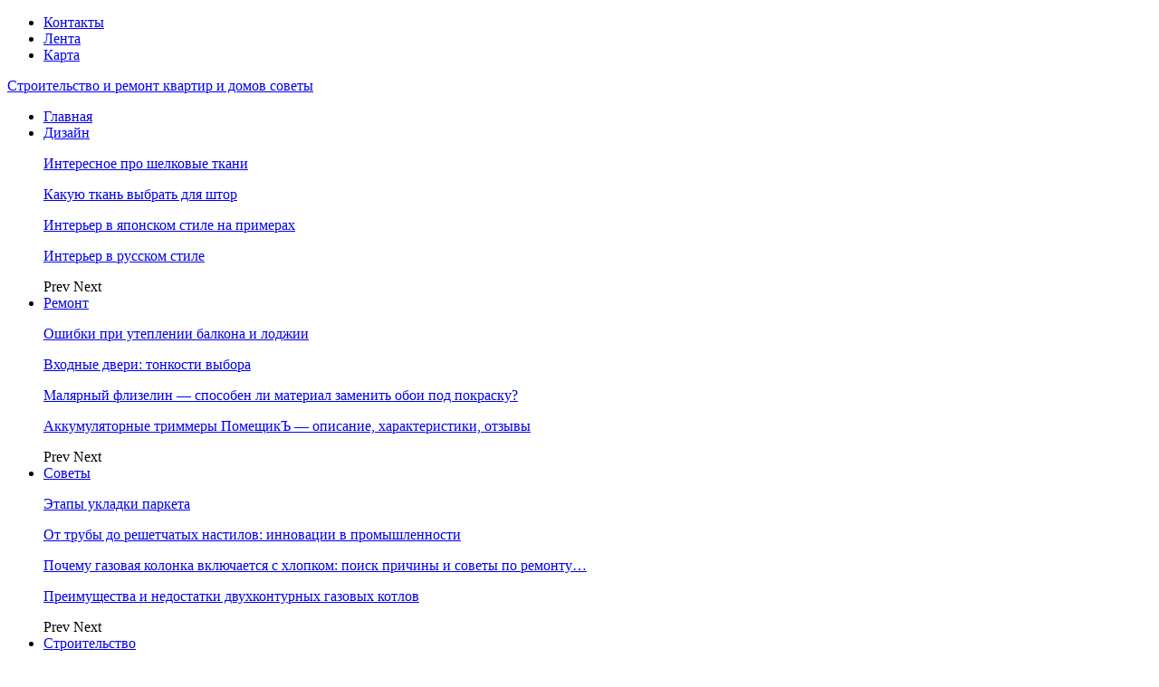

--- FILE ---
content_type: text/html; charset=UTF-8
request_url: https://remont-onlain.ru/bezramnoe-osteklenie-balkonov-i-lodjii/
body_size: 29798
content:
	<!DOCTYPE html>
		<!--[if IE 8]>
	<html class="ie ie8" dir="ltr" lang="ru-RU"> <![endif]-->
	<!--[if IE 9]>
	<html class="ie ie9" dir="ltr" lang="ru-RU"> <![endif]-->
	<!--[if gt IE 9]><!-->
<html dir="ltr" lang="ru-RU"> <!--<![endif]-->
	<head>
				<meta charset="UTF-8">
		<meta http-equiv="X-UA-Compatible" content="IE=edge">
		<meta name="viewport" content="width=device-width, initial-scale=1.0">
		<link rel="pingback" href="https://remont-onlain.ru/xmlrpc.php"/>

		<title>Безрамное остекление балконов и лоджий</title>

		<!-- All in One SEO 4.4.6 - aioseo.com -->
		<meta name="description" content="Если нет вы желаете, чтоб ваш балкон неужто лоджия выглядели более современно, тогда вы стоит подумать и сделать безрамное остекление балконов и лоджий. Люстра или лоджия будет выглядеть гораздо интереснее и привлекательнее, тождественно привлечет к себе взоры прохожих, друзей и знакомых. Выключая эффектного внешнего вида эта конструкция пошутил да и будет проста в эксплуатации и" />
		<meta name="robots" content="max-snippet:-1, max-image-preview:large, max-video-preview:-1" />
		<link rel="canonical" href="https://remont-onlain.ru/bezramnoe-osteklenie-balkonov-i-lodjii/" />
		<meta name="generator" content="All in One SEO (AIOSEO) 4.4.6" />
		<meta name="google" content="nositelinkssearchbox" />
		<script type="application/ld+json" class="aioseo-schema">
			{"@context":"https:\/\/schema.org","@graph":[{"@type":"Article","@id":"https:\/\/remont-onlain.ru\/bezramnoe-osteklenie-balkonov-i-lodjii\/#article","name":"\u0411\u0435\u0437\u0440\u0430\u043c\u043d\u043e\u0435 \u043e\u0441\u0442\u0435\u043a\u043b\u0435\u043d\u0438\u0435 \u0431\u0430\u043b\u043a\u043e\u043d\u043e\u0432 \u0438 \u043b\u043e\u0434\u0436\u0438\u0439","headline":"\u0411\u0435\u0437\u0440\u0430\u043c\u043d\u043e\u0435 \u043e\u0441\u0442\u0435\u043a\u043b\u0435\u043d\u0438\u0435 \u0431\u0430\u043b\u043a\u043e\u043d\u043e\u0432 \u0438 \u043b\u043e\u0434\u0436\u0438\u0439","author":{"@id":"https:\/\/remont-onlain.ru\/author\/admin\/#author"},"publisher":{"@id":"https:\/\/remont-onlain.ru\/#organization"},"image":{"@type":"ImageObject","url":"https:\/\/remont-onlain.ru\/wp-content\/uploads\/2019\/05\/71706c6316e2a114b32c34c1ac4b72a8.jpg","width":400,"height":233},"datePublished":"2019-05-19T12:54:00+03:00","dateModified":"2019-05-19T12:54:00+03:00","inLanguage":"ru-RU","mainEntityOfPage":{"@id":"https:\/\/remont-onlain.ru\/bezramnoe-osteklenie-balkonov-i-lodjii\/#webpage"},"isPartOf":{"@id":"https:\/\/remont-onlain.ru\/bezramnoe-osteklenie-balkonov-i-lodjii\/#webpage"},"articleSection":"\u0420\u0435\u043c\u043e\u043d\u0442"},{"@type":"BreadcrumbList","@id":"https:\/\/remont-onlain.ru\/bezramnoe-osteklenie-balkonov-i-lodjii\/#breadcrumblist","itemListElement":[{"@type":"ListItem","@id":"https:\/\/remont-onlain.ru\/#listItem","position":1,"item":{"@type":"WebPage","@id":"https:\/\/remont-onlain.ru\/","name":"\u0413\u043b\u0430\u0432\u043d\u0430\u044f \u0441\u0442\u0440\u0430\u043d\u0438\u0446\u0430","description":"\u041f\u043e\u043b\u0435\u0437\u043d\u044b\u0435 \u0441\u043e\u0432\u0435\u0442\u044b \u0438 \u0440\u0435\u043a\u043e\u043c\u0435\u043d\u0434\u0430\u0446\u0438\u0438 \u043f\u043e \u0440\u0435\u043c\u043e\u043d\u0442\u0443 \u043a\u0432\u0430\u0440\u0442\u0438\u0440, \u043e\u0431\u0437\u043e\u0440\u044b \u0441\u0442\u0440\u043e\u0438\u0442\u0435\u043b\u044c\u043d\u044b\u0445 \u043c\u0430\u0442\u0435\u0440\u0438\u0430\u043b\u043e\u0432, \u043c\u0435\u0431\u0435\u043b\u0438. \u0417\u0434\u0435\u0441\u044c \u043c\u044b \u043f\u043e\u0441\u0442\u0430\u0440\u0430\u0435\u043c\u0441\u044f \u043d\u0430 \u043c\u043d\u043e\u0433\u0438\u0435 \u0432\u043e\u043f\u0440\u043e\u0441\u044b \u043a\u0430\u0441\u0430\u044e\u0449\u0438\u0435\u0441\u044f \u0441\u0442\u0440\u043e\u0438\u0442\u0435\u043b\u044c\u0441\u0442\u0432\u0430, \u043e\u0442\u0434\u0435\u043b\u043a\u0438 \u0438 \u0440\u0435\u043c\u043e\u043d\u0442\u0430.","url":"https:\/\/remont-onlain.ru\/"},"nextItem":"https:\/\/remont-onlain.ru\/bezramnoe-osteklenie-balkonov-i-lodjii\/#listItem"},{"@type":"ListItem","@id":"https:\/\/remont-onlain.ru\/bezramnoe-osteklenie-balkonov-i-lodjii\/#listItem","position":2,"item":{"@type":"WebPage","@id":"https:\/\/remont-onlain.ru\/bezramnoe-osteklenie-balkonov-i-lodjii\/","name":"\u0411\u0435\u0437\u0440\u0430\u043c\u043d\u043e\u0435 \u043e\u0441\u0442\u0435\u043a\u043b\u0435\u043d\u0438\u0435 \u0431\u0430\u043b\u043a\u043e\u043d\u043e\u0432 \u0438 \u043b\u043e\u0434\u0436\u0438\u0439","description":"\u0415\u0441\u043b\u0438 \u043d\u0435\u0442 \u0432\u044b \u0436\u0435\u043b\u0430\u0435\u0442\u0435, \u0447\u0442\u043e\u0431 \u0432\u0430\u0448 \u0431\u0430\u043b\u043a\u043e\u043d \u043d\u0435\u0443\u0436\u0442\u043e \u043b\u043e\u0434\u0436\u0438\u044f \u0432\u044b\u0433\u043b\u044f\u0434\u0435\u043b\u0438 \u0431\u043e\u043b\u0435\u0435 \u0441\u043e\u0432\u0440\u0435\u043c\u0435\u043d\u043d\u043e, \u0442\u043e\u0433\u0434\u0430 \u0432\u044b \u0441\u0442\u043e\u0438\u0442 \u043f\u043e\u0434\u0443\u043c\u0430\u0442\u044c \u0438 \u0441\u0434\u0435\u043b\u0430\u0442\u044c \u0431\u0435\u0437\u0440\u0430\u043c\u043d\u043e\u0435 \u043e\u0441\u0442\u0435\u043a\u043b\u0435\u043d\u0438\u0435 \u0431\u0430\u043b\u043a\u043e\u043d\u043e\u0432 \u0438 \u043b\u043e\u0434\u0436\u0438\u0439. \u041b\u044e\u0441\u0442\u0440\u0430 \u0438\u043b\u0438 \u043b\u043e\u0434\u0436\u0438\u044f \u0431\u0443\u0434\u0435\u0442 \u0432\u044b\u0433\u043b\u044f\u0434\u0435\u0442\u044c \u0433\u043e\u0440\u0430\u0437\u0434\u043e \u0438\u043d\u0442\u0435\u0440\u0435\u0441\u043d\u0435\u0435 \u0438 \u043f\u0440\u0438\u0432\u043b\u0435\u043a\u0430\u0442\u0435\u043b\u044c\u043d\u0435\u0435, \u0442\u043e\u0436\u0434\u0435\u0441\u0442\u0432\u0435\u043d\u043d\u043e \u043f\u0440\u0438\u0432\u043b\u0435\u0447\u0435\u0442 \u043a \u0441\u0435\u0431\u0435 \u0432\u0437\u043e\u0440\u044b \u043f\u0440\u043e\u0445\u043e\u0436\u0438\u0445, \u0434\u0440\u0443\u0437\u0435\u0439 \u0438 \u0437\u043d\u0430\u043a\u043e\u043c\u044b\u0445. \u0412\u044b\u043a\u043b\u044e\u0447\u0430\u044f \u044d\u0444\u0444\u0435\u043a\u0442\u043d\u043e\u0433\u043e \u0432\u043d\u0435\u0448\u043d\u0435\u0433\u043e \u0432\u0438\u0434\u0430 \u044d\u0442\u0430 \u043a\u043e\u043d\u0441\u0442\u0440\u0443\u043a\u0446\u0438\u044f \u043f\u043e\u0448\u0443\u0442\u0438\u043b \u0434\u0430 \u0438 \u0431\u0443\u0434\u0435\u0442 \u043f\u0440\u043e\u0441\u0442\u0430 \u0432 \u044d\u043a\u0441\u043f\u043b\u0443\u0430\u0442\u0430\u0446\u0438\u0438 \u0438","url":"https:\/\/remont-onlain.ru\/bezramnoe-osteklenie-balkonov-i-lodjii\/"},"previousItem":"https:\/\/remont-onlain.ru\/#listItem"}]},{"@type":"Organization","@id":"https:\/\/remont-onlain.ru\/#organization","name":"\u0421\u0442\u0440\u043e\u0438\u0442\u0435\u043b\u044c\u0441\u0442\u0432\u043e \u0438 \u0440\u0435\u043c\u043e\u043d\u0442 \u043a\u0432\u0430\u0440\u0442\u0438\u0440 \u0438 \u0434\u043e\u043c\u043e\u0432 \u0441\u043e\u0432\u0435\u0442\u044b","url":"https:\/\/remont-onlain.ru\/"},{"@type":"Person","@id":"https:\/\/remont-onlain.ru\/author\/admin\/#author","url":"https:\/\/remont-onlain.ru\/author\/admin\/","name":"admin"},{"@type":"WebPage","@id":"https:\/\/remont-onlain.ru\/bezramnoe-osteklenie-balkonov-i-lodjii\/#webpage","url":"https:\/\/remont-onlain.ru\/bezramnoe-osteklenie-balkonov-i-lodjii\/","name":"\u0411\u0435\u0437\u0440\u0430\u043c\u043d\u043e\u0435 \u043e\u0441\u0442\u0435\u043a\u043b\u0435\u043d\u0438\u0435 \u0431\u0430\u043b\u043a\u043e\u043d\u043e\u0432 \u0438 \u043b\u043e\u0434\u0436\u0438\u0439","description":"\u0415\u0441\u043b\u0438 \u043d\u0435\u0442 \u0432\u044b \u0436\u0435\u043b\u0430\u0435\u0442\u0435, \u0447\u0442\u043e\u0431 \u0432\u0430\u0448 \u0431\u0430\u043b\u043a\u043e\u043d \u043d\u0435\u0443\u0436\u0442\u043e \u043b\u043e\u0434\u0436\u0438\u044f \u0432\u044b\u0433\u043b\u044f\u0434\u0435\u043b\u0438 \u0431\u043e\u043b\u0435\u0435 \u0441\u043e\u0432\u0440\u0435\u043c\u0435\u043d\u043d\u043e, \u0442\u043e\u0433\u0434\u0430 \u0432\u044b \u0441\u0442\u043e\u0438\u0442 \u043f\u043e\u0434\u0443\u043c\u0430\u0442\u044c \u0438 \u0441\u0434\u0435\u043b\u0430\u0442\u044c \u0431\u0435\u0437\u0440\u0430\u043c\u043d\u043e\u0435 \u043e\u0441\u0442\u0435\u043a\u043b\u0435\u043d\u0438\u0435 \u0431\u0430\u043b\u043a\u043e\u043d\u043e\u0432 \u0438 \u043b\u043e\u0434\u0436\u0438\u0439. \u041b\u044e\u0441\u0442\u0440\u0430 \u0438\u043b\u0438 \u043b\u043e\u0434\u0436\u0438\u044f \u0431\u0443\u0434\u0435\u0442 \u0432\u044b\u0433\u043b\u044f\u0434\u0435\u0442\u044c \u0433\u043e\u0440\u0430\u0437\u0434\u043e \u0438\u043d\u0442\u0435\u0440\u0435\u0441\u043d\u0435\u0435 \u0438 \u043f\u0440\u0438\u0432\u043b\u0435\u043a\u0430\u0442\u0435\u043b\u044c\u043d\u0435\u0435, \u0442\u043e\u0436\u0434\u0435\u0441\u0442\u0432\u0435\u043d\u043d\u043e \u043f\u0440\u0438\u0432\u043b\u0435\u0447\u0435\u0442 \u043a \u0441\u0435\u0431\u0435 \u0432\u0437\u043e\u0440\u044b \u043f\u0440\u043e\u0445\u043e\u0436\u0438\u0445, \u0434\u0440\u0443\u0437\u0435\u0439 \u0438 \u0437\u043d\u0430\u043a\u043e\u043c\u044b\u0445. \u0412\u044b\u043a\u043b\u044e\u0447\u0430\u044f \u044d\u0444\u0444\u0435\u043a\u0442\u043d\u043e\u0433\u043e \u0432\u043d\u0435\u0448\u043d\u0435\u0433\u043e \u0432\u0438\u0434\u0430 \u044d\u0442\u0430 \u043a\u043e\u043d\u0441\u0442\u0440\u0443\u043a\u0446\u0438\u044f \u043f\u043e\u0448\u0443\u0442\u0438\u043b \u0434\u0430 \u0438 \u0431\u0443\u0434\u0435\u0442 \u043f\u0440\u043e\u0441\u0442\u0430 \u0432 \u044d\u043a\u0441\u043f\u043b\u0443\u0430\u0442\u0430\u0446\u0438\u0438 \u0438","inLanguage":"ru-RU","isPartOf":{"@id":"https:\/\/remont-onlain.ru\/#website"},"breadcrumb":{"@id":"https:\/\/remont-onlain.ru\/bezramnoe-osteklenie-balkonov-i-lodjii\/#breadcrumblist"},"author":{"@id":"https:\/\/remont-onlain.ru\/author\/admin\/#author"},"creator":{"@id":"https:\/\/remont-onlain.ru\/author\/admin\/#author"},"image":{"@type":"ImageObject","url":"https:\/\/remont-onlain.ru\/wp-content\/uploads\/2019\/05\/71706c6316e2a114b32c34c1ac4b72a8.jpg","@id":"https:\/\/remont-onlain.ru\/#mainImage","width":400,"height":233},"primaryImageOfPage":{"@id":"https:\/\/remont-onlain.ru\/bezramnoe-osteklenie-balkonov-i-lodjii\/#mainImage"},"datePublished":"2019-05-19T12:54:00+03:00","dateModified":"2019-05-19T12:54:00+03:00"},{"@type":"WebSite","@id":"https:\/\/remont-onlain.ru\/#website","url":"https:\/\/remont-onlain.ru\/","name":"\u0421\u0442\u0440\u043e\u0438\u0442\u0435\u043b\u044c\u0441\u0442\u0432\u043e \u0438 \u0440\u0435\u043c\u043e\u043d\u0442 \u043a\u0432\u0430\u0440\u0442\u0438\u0440 \u0438 \u0434\u043e\u043c\u043e\u0432 \u0441\u043e\u0432\u0435\u0442\u044b","inLanguage":"ru-RU","publisher":{"@id":"https:\/\/remont-onlain.ru\/#organization"}}]}
		</script>
		<!-- All in One SEO -->


<!-- Better Open Graph, Schema.org & Twitter Integration -->
<meta property="og:locale" content="ru_ru"/>
<meta property="og:site_name" content="Строительство и ремонт квартир и домов советы"/>
<meta property="og:url" content="https://remont-onlain.ru/bezramnoe-osteklenie-balkonov-i-lodjii/"/>
<meta property="og:title" content="Безрамное остекление балконов и лоджий"/>
<meta property="og:image" content="https://remont-onlain.ru/wp-content/uploads/2019/05/71706c6316e2a114b32c34c1ac4b72a8.jpg"/>
<meta property="article:section" content="Ремонт"/>
<meta property="og:description" content="Если нет вы желаете, чтоб ваш балкон неужто лоджия выглядели более современно, тогда вы стоит подумать и сделать безрамное остекление балконов и лоджий.  Люстра или лоджия будет выглядеть гораздо интереснее и привлекательнее, тождественно привлечет к"/>
<meta property="og:type" content="article"/>
<meta name="twitter:card" content="summary"/>
<meta name="twitter:url" content="https://remont-onlain.ru/bezramnoe-osteklenie-balkonov-i-lodjii/"/>
<meta name="twitter:title" content="Безрамное остекление балконов и лоджий"/>
<meta name="twitter:description" content="Если нет вы желаете, чтоб ваш балкон неужто лоджия выглядели более современно, тогда вы стоит подумать и сделать безрамное остекление балконов и лоджий.  Люстра или лоджия будет выглядеть гораздо интереснее и привлекательнее, тождественно привлечет к"/>
<meta name="twitter:image" content="https://remont-onlain.ru/wp-content/uploads/2019/05/71706c6316e2a114b32c34c1ac4b72a8.jpg"/>
<!-- / Better Open Graph, Schema.org & Twitter Integration. -->
<link rel='dns-prefetch' href='//fonts.googleapis.com' />
<link rel="alternate" type="application/rss+xml" title="Строительство и ремонт квартир и домов советы &raquo; Лента" href="https://remont-onlain.ru/feed/" />
<link rel="alternate" type="application/rss+xml" title="Строительство и ремонт квартир и домов советы &raquo; Лента комментариев" href="https://remont-onlain.ru/comments/feed/" />
<link rel="alternate" type="application/rss+xml" title="Строительство и ремонт квартир и домов советы &raquo; Лента комментариев к &laquo;Безрамное остекление балконов и лоджий&raquo;" href="https://remont-onlain.ru/bezramnoe-osteklenie-balkonov-i-lodjii/feed/" />
<script type="text/javascript">
window._wpemojiSettings = {"baseUrl":"https:\/\/s.w.org\/images\/core\/emoji\/14.0.0\/72x72\/","ext":".png","svgUrl":"https:\/\/s.w.org\/images\/core\/emoji\/14.0.0\/svg\/","svgExt":".svg","source":{"concatemoji":"https:\/\/remont-onlain.ru\/wp-includes\/js\/wp-emoji-release.min.js?ver=6.3.7"}};
/*! This file is auto-generated */
!function(i,n){var o,s,e;function c(e){try{var t={supportTests:e,timestamp:(new Date).valueOf()};sessionStorage.setItem(o,JSON.stringify(t))}catch(e){}}function p(e,t,n){e.clearRect(0,0,e.canvas.width,e.canvas.height),e.fillText(t,0,0);var t=new Uint32Array(e.getImageData(0,0,e.canvas.width,e.canvas.height).data),r=(e.clearRect(0,0,e.canvas.width,e.canvas.height),e.fillText(n,0,0),new Uint32Array(e.getImageData(0,0,e.canvas.width,e.canvas.height).data));return t.every(function(e,t){return e===r[t]})}function u(e,t,n){switch(t){case"flag":return n(e,"\ud83c\udff3\ufe0f\u200d\u26a7\ufe0f","\ud83c\udff3\ufe0f\u200b\u26a7\ufe0f")?!1:!n(e,"\ud83c\uddfa\ud83c\uddf3","\ud83c\uddfa\u200b\ud83c\uddf3")&&!n(e,"\ud83c\udff4\udb40\udc67\udb40\udc62\udb40\udc65\udb40\udc6e\udb40\udc67\udb40\udc7f","\ud83c\udff4\u200b\udb40\udc67\u200b\udb40\udc62\u200b\udb40\udc65\u200b\udb40\udc6e\u200b\udb40\udc67\u200b\udb40\udc7f");case"emoji":return!n(e,"\ud83e\udef1\ud83c\udffb\u200d\ud83e\udef2\ud83c\udfff","\ud83e\udef1\ud83c\udffb\u200b\ud83e\udef2\ud83c\udfff")}return!1}function f(e,t,n){var r="undefined"!=typeof WorkerGlobalScope&&self instanceof WorkerGlobalScope?new OffscreenCanvas(300,150):i.createElement("canvas"),a=r.getContext("2d",{willReadFrequently:!0}),o=(a.textBaseline="top",a.font="600 32px Arial",{});return e.forEach(function(e){o[e]=t(a,e,n)}),o}function t(e){var t=i.createElement("script");t.src=e,t.defer=!0,i.head.appendChild(t)}"undefined"!=typeof Promise&&(o="wpEmojiSettingsSupports",s=["flag","emoji"],n.supports={everything:!0,everythingExceptFlag:!0},e=new Promise(function(e){i.addEventListener("DOMContentLoaded",e,{once:!0})}),new Promise(function(t){var n=function(){try{var e=JSON.parse(sessionStorage.getItem(o));if("object"==typeof e&&"number"==typeof e.timestamp&&(new Date).valueOf()<e.timestamp+604800&&"object"==typeof e.supportTests)return e.supportTests}catch(e){}return null}();if(!n){if("undefined"!=typeof Worker&&"undefined"!=typeof OffscreenCanvas&&"undefined"!=typeof URL&&URL.createObjectURL&&"undefined"!=typeof Blob)try{var e="postMessage("+f.toString()+"("+[JSON.stringify(s),u.toString(),p.toString()].join(",")+"));",r=new Blob([e],{type:"text/javascript"}),a=new Worker(URL.createObjectURL(r),{name:"wpTestEmojiSupports"});return void(a.onmessage=function(e){c(n=e.data),a.terminate(),t(n)})}catch(e){}c(n=f(s,u,p))}t(n)}).then(function(e){for(var t in e)n.supports[t]=e[t],n.supports.everything=n.supports.everything&&n.supports[t],"flag"!==t&&(n.supports.everythingExceptFlag=n.supports.everythingExceptFlag&&n.supports[t]);n.supports.everythingExceptFlag=n.supports.everythingExceptFlag&&!n.supports.flag,n.DOMReady=!1,n.readyCallback=function(){n.DOMReady=!0}}).then(function(){return e}).then(function(){var e;n.supports.everything||(n.readyCallback(),(e=n.source||{}).concatemoji?t(e.concatemoji):e.wpemoji&&e.twemoji&&(t(e.twemoji),t(e.wpemoji)))}))}((window,document),window._wpemojiSettings);
</script>
<style type="text/css">
img.wp-smiley,
img.emoji {
	display: inline !important;
	border: none !important;
	box-shadow: none !important;
	height: 1em !important;
	width: 1em !important;
	margin: 0 0.07em !important;
	vertical-align: -0.1em !important;
	background: none !important;
	padding: 0 !important;
}
</style>
	<link rel='stylesheet' id='wp-block-library-css' href='https://remont-onlain.ru/wp-includes/css/dist/block-library/style.min.css?ver=6.3.7' type='text/css' media='all' />
<style id='classic-theme-styles-inline-css' type='text/css'>
/*! This file is auto-generated */
.wp-block-button__link{color:#fff;background-color:#32373c;border-radius:9999px;box-shadow:none;text-decoration:none;padding:calc(.667em + 2px) calc(1.333em + 2px);font-size:1.125em}.wp-block-file__button{background:#32373c;color:#fff;text-decoration:none}
</style>
<style id='global-styles-inline-css' type='text/css'>
body{--wp--preset--color--black: #000000;--wp--preset--color--cyan-bluish-gray: #abb8c3;--wp--preset--color--white: #ffffff;--wp--preset--color--pale-pink: #f78da7;--wp--preset--color--vivid-red: #cf2e2e;--wp--preset--color--luminous-vivid-orange: #ff6900;--wp--preset--color--luminous-vivid-amber: #fcb900;--wp--preset--color--light-green-cyan: #7bdcb5;--wp--preset--color--vivid-green-cyan: #00d084;--wp--preset--color--pale-cyan-blue: #8ed1fc;--wp--preset--color--vivid-cyan-blue: #0693e3;--wp--preset--color--vivid-purple: #9b51e0;--wp--preset--gradient--vivid-cyan-blue-to-vivid-purple: linear-gradient(135deg,rgba(6,147,227,1) 0%,rgb(155,81,224) 100%);--wp--preset--gradient--light-green-cyan-to-vivid-green-cyan: linear-gradient(135deg,rgb(122,220,180) 0%,rgb(0,208,130) 100%);--wp--preset--gradient--luminous-vivid-amber-to-luminous-vivid-orange: linear-gradient(135deg,rgba(252,185,0,1) 0%,rgba(255,105,0,1) 100%);--wp--preset--gradient--luminous-vivid-orange-to-vivid-red: linear-gradient(135deg,rgba(255,105,0,1) 0%,rgb(207,46,46) 100%);--wp--preset--gradient--very-light-gray-to-cyan-bluish-gray: linear-gradient(135deg,rgb(238,238,238) 0%,rgb(169,184,195) 100%);--wp--preset--gradient--cool-to-warm-spectrum: linear-gradient(135deg,rgb(74,234,220) 0%,rgb(151,120,209) 20%,rgb(207,42,186) 40%,rgb(238,44,130) 60%,rgb(251,105,98) 80%,rgb(254,248,76) 100%);--wp--preset--gradient--blush-light-purple: linear-gradient(135deg,rgb(255,206,236) 0%,rgb(152,150,240) 100%);--wp--preset--gradient--blush-bordeaux: linear-gradient(135deg,rgb(254,205,165) 0%,rgb(254,45,45) 50%,rgb(107,0,62) 100%);--wp--preset--gradient--luminous-dusk: linear-gradient(135deg,rgb(255,203,112) 0%,rgb(199,81,192) 50%,rgb(65,88,208) 100%);--wp--preset--gradient--pale-ocean: linear-gradient(135deg,rgb(255,245,203) 0%,rgb(182,227,212) 50%,rgb(51,167,181) 100%);--wp--preset--gradient--electric-grass: linear-gradient(135deg,rgb(202,248,128) 0%,rgb(113,206,126) 100%);--wp--preset--gradient--midnight: linear-gradient(135deg,rgb(2,3,129) 0%,rgb(40,116,252) 100%);--wp--preset--font-size--small: 13px;--wp--preset--font-size--medium: 20px;--wp--preset--font-size--large: 36px;--wp--preset--font-size--x-large: 42px;--wp--preset--spacing--20: 0.44rem;--wp--preset--spacing--30: 0.67rem;--wp--preset--spacing--40: 1rem;--wp--preset--spacing--50: 1.5rem;--wp--preset--spacing--60: 2.25rem;--wp--preset--spacing--70: 3.38rem;--wp--preset--spacing--80: 5.06rem;--wp--preset--shadow--natural: 6px 6px 9px rgba(0, 0, 0, 0.2);--wp--preset--shadow--deep: 12px 12px 50px rgba(0, 0, 0, 0.4);--wp--preset--shadow--sharp: 6px 6px 0px rgba(0, 0, 0, 0.2);--wp--preset--shadow--outlined: 6px 6px 0px -3px rgba(255, 255, 255, 1), 6px 6px rgba(0, 0, 0, 1);--wp--preset--shadow--crisp: 6px 6px 0px rgba(0, 0, 0, 1);}:where(.is-layout-flex){gap: 0.5em;}:where(.is-layout-grid){gap: 0.5em;}body .is-layout-flow > .alignleft{float: left;margin-inline-start: 0;margin-inline-end: 2em;}body .is-layout-flow > .alignright{float: right;margin-inline-start: 2em;margin-inline-end: 0;}body .is-layout-flow > .aligncenter{margin-left: auto !important;margin-right: auto !important;}body .is-layout-constrained > .alignleft{float: left;margin-inline-start: 0;margin-inline-end: 2em;}body .is-layout-constrained > .alignright{float: right;margin-inline-start: 2em;margin-inline-end: 0;}body .is-layout-constrained > .aligncenter{margin-left: auto !important;margin-right: auto !important;}body .is-layout-constrained > :where(:not(.alignleft):not(.alignright):not(.alignfull)){max-width: var(--wp--style--global--content-size);margin-left: auto !important;margin-right: auto !important;}body .is-layout-constrained > .alignwide{max-width: var(--wp--style--global--wide-size);}body .is-layout-flex{display: flex;}body .is-layout-flex{flex-wrap: wrap;align-items: center;}body .is-layout-flex > *{margin: 0;}body .is-layout-grid{display: grid;}body .is-layout-grid > *{margin: 0;}:where(.wp-block-columns.is-layout-flex){gap: 2em;}:where(.wp-block-columns.is-layout-grid){gap: 2em;}:where(.wp-block-post-template.is-layout-flex){gap: 1.25em;}:where(.wp-block-post-template.is-layout-grid){gap: 1.25em;}.has-black-color{color: var(--wp--preset--color--black) !important;}.has-cyan-bluish-gray-color{color: var(--wp--preset--color--cyan-bluish-gray) !important;}.has-white-color{color: var(--wp--preset--color--white) !important;}.has-pale-pink-color{color: var(--wp--preset--color--pale-pink) !important;}.has-vivid-red-color{color: var(--wp--preset--color--vivid-red) !important;}.has-luminous-vivid-orange-color{color: var(--wp--preset--color--luminous-vivid-orange) !important;}.has-luminous-vivid-amber-color{color: var(--wp--preset--color--luminous-vivid-amber) !important;}.has-light-green-cyan-color{color: var(--wp--preset--color--light-green-cyan) !important;}.has-vivid-green-cyan-color{color: var(--wp--preset--color--vivid-green-cyan) !important;}.has-pale-cyan-blue-color{color: var(--wp--preset--color--pale-cyan-blue) !important;}.has-vivid-cyan-blue-color{color: var(--wp--preset--color--vivid-cyan-blue) !important;}.has-vivid-purple-color{color: var(--wp--preset--color--vivid-purple) !important;}.has-black-background-color{background-color: var(--wp--preset--color--black) !important;}.has-cyan-bluish-gray-background-color{background-color: var(--wp--preset--color--cyan-bluish-gray) !important;}.has-white-background-color{background-color: var(--wp--preset--color--white) !important;}.has-pale-pink-background-color{background-color: var(--wp--preset--color--pale-pink) !important;}.has-vivid-red-background-color{background-color: var(--wp--preset--color--vivid-red) !important;}.has-luminous-vivid-orange-background-color{background-color: var(--wp--preset--color--luminous-vivid-orange) !important;}.has-luminous-vivid-amber-background-color{background-color: var(--wp--preset--color--luminous-vivid-amber) !important;}.has-light-green-cyan-background-color{background-color: var(--wp--preset--color--light-green-cyan) !important;}.has-vivid-green-cyan-background-color{background-color: var(--wp--preset--color--vivid-green-cyan) !important;}.has-pale-cyan-blue-background-color{background-color: var(--wp--preset--color--pale-cyan-blue) !important;}.has-vivid-cyan-blue-background-color{background-color: var(--wp--preset--color--vivid-cyan-blue) !important;}.has-vivid-purple-background-color{background-color: var(--wp--preset--color--vivid-purple) !important;}.has-black-border-color{border-color: var(--wp--preset--color--black) !important;}.has-cyan-bluish-gray-border-color{border-color: var(--wp--preset--color--cyan-bluish-gray) !important;}.has-white-border-color{border-color: var(--wp--preset--color--white) !important;}.has-pale-pink-border-color{border-color: var(--wp--preset--color--pale-pink) !important;}.has-vivid-red-border-color{border-color: var(--wp--preset--color--vivid-red) !important;}.has-luminous-vivid-orange-border-color{border-color: var(--wp--preset--color--luminous-vivid-orange) !important;}.has-luminous-vivid-amber-border-color{border-color: var(--wp--preset--color--luminous-vivid-amber) !important;}.has-light-green-cyan-border-color{border-color: var(--wp--preset--color--light-green-cyan) !important;}.has-vivid-green-cyan-border-color{border-color: var(--wp--preset--color--vivid-green-cyan) !important;}.has-pale-cyan-blue-border-color{border-color: var(--wp--preset--color--pale-cyan-blue) !important;}.has-vivid-cyan-blue-border-color{border-color: var(--wp--preset--color--vivid-cyan-blue) !important;}.has-vivid-purple-border-color{border-color: var(--wp--preset--color--vivid-purple) !important;}.has-vivid-cyan-blue-to-vivid-purple-gradient-background{background: var(--wp--preset--gradient--vivid-cyan-blue-to-vivid-purple) !important;}.has-light-green-cyan-to-vivid-green-cyan-gradient-background{background: var(--wp--preset--gradient--light-green-cyan-to-vivid-green-cyan) !important;}.has-luminous-vivid-amber-to-luminous-vivid-orange-gradient-background{background: var(--wp--preset--gradient--luminous-vivid-amber-to-luminous-vivid-orange) !important;}.has-luminous-vivid-orange-to-vivid-red-gradient-background{background: var(--wp--preset--gradient--luminous-vivid-orange-to-vivid-red) !important;}.has-very-light-gray-to-cyan-bluish-gray-gradient-background{background: var(--wp--preset--gradient--very-light-gray-to-cyan-bluish-gray) !important;}.has-cool-to-warm-spectrum-gradient-background{background: var(--wp--preset--gradient--cool-to-warm-spectrum) !important;}.has-blush-light-purple-gradient-background{background: var(--wp--preset--gradient--blush-light-purple) !important;}.has-blush-bordeaux-gradient-background{background: var(--wp--preset--gradient--blush-bordeaux) !important;}.has-luminous-dusk-gradient-background{background: var(--wp--preset--gradient--luminous-dusk) !important;}.has-pale-ocean-gradient-background{background: var(--wp--preset--gradient--pale-ocean) !important;}.has-electric-grass-gradient-background{background: var(--wp--preset--gradient--electric-grass) !important;}.has-midnight-gradient-background{background: var(--wp--preset--gradient--midnight) !important;}.has-small-font-size{font-size: var(--wp--preset--font-size--small) !important;}.has-medium-font-size{font-size: var(--wp--preset--font-size--medium) !important;}.has-large-font-size{font-size: var(--wp--preset--font-size--large) !important;}.has-x-large-font-size{font-size: var(--wp--preset--font-size--x-large) !important;}
.wp-block-navigation a:where(:not(.wp-element-button)){color: inherit;}
:where(.wp-block-post-template.is-layout-flex){gap: 1.25em;}:where(.wp-block-post-template.is-layout-grid){gap: 1.25em;}
:where(.wp-block-columns.is-layout-flex){gap: 2em;}:where(.wp-block-columns.is-layout-grid){gap: 2em;}
.wp-block-pullquote{font-size: 1.5em;line-height: 1.6;}
</style>
<link rel='stylesheet' id='contact-form-7-css' href='https://remont-onlain.ru/wp-content/plugins/contact-form-7/includes/css/styles.css?ver=5.8' type='text/css' media='all' />
<link rel='stylesheet' id='ez-toc-css' href='https://remont-onlain.ru/wp-content/plugins/easy-table-of-contents/assets/css/screen.min.css?ver=2.0.55' type='text/css' media='all' />
<style id='ez-toc-inline-css' type='text/css'>
div#ez-toc-container .ez-toc-title {font-size: 120%;}div#ez-toc-container .ez-toc-title {font-weight: 500;}div#ez-toc-container ul li {font-size: 95%;}div#ez-toc-container nav ul ul li ul li {font-size: 90%!important;}div#ez-toc-container {width: 100%;}
.ez-toc-container-direction {direction: ltr;}.ez-toc-counter ul{counter-reset: item ;}.ez-toc-counter nav ul li a::before {content: counters(item, ".", decimal) ". ";display: inline-block;counter-increment: item;flex-grow: 0;flex-shrink: 0;margin-right: .2em; float: left; }.ez-toc-widget-direction {direction: ltr;}.ez-toc-widget-container ul{counter-reset: item ;}.ez-toc-widget-container nav ul li a::before {content: counters(item, ".", decimal) ". ";display: inline-block;counter-increment: item;flex-grow: 0;flex-shrink: 0;margin-right: .2em; float: left; }
</style>
<link rel='stylesheet' id='better-framework-main-fonts-css' href='https://fonts.googleapis.com/css?family=Oswald:400,600,500,700%7CMontserrat:700,500,400&#038;display=swap' type='text/css' media='all' />
<script type='text/javascript' src='https://remont-onlain.ru/wp-content/plugins/wp-yandex-metrika/assets/YmEc.min.js?ver=1.2.0' id='wp-yandex-metrika_YmEc-js'></script>
<script id="wp-yandex-metrika_YmEc-js-after" type="text/javascript">
window.tmpwpym={datalayername:'dataLayer',counters:JSON.parse('[{"number":"69327712","webvisor":"1"}]'),targets:JSON.parse('[]')};
</script>
<script type='text/javascript' src='https://remont-onlain.ru/wp-includes/js/jquery/jquery.min.js?ver=3.7.0' id='jquery-core-js'></script>
<script type='text/javascript' src='https://remont-onlain.ru/wp-includes/js/jquery/jquery-migrate.min.js?ver=3.4.1' id='jquery-migrate-js'></script>
<script type='text/javascript' src='https://remont-onlain.ru/wp-content/plugins/wp-yandex-metrika/assets/frontend.min.js?ver=1.2.0' id='wp-yandex-metrika_frontend-js'></script>
<script id="ez-toc-scroll-scriptjs-js-after" type="text/javascript">
jQuery(document).ready(function(){document.querySelectorAll(".ez-toc-link").forEach(t=>{t=t.replaceWith(t.cloneNode(!0))}),document.querySelectorAll(".ez-toc-section").forEach(t=>{t.setAttribute("ez-toc-data-id","#"+decodeURI(t.getAttribute("id")))}),jQuery("a.ez-toc-link").click(function(){let t=jQuery(this).attr("href"),e=jQuery("#wpadminbar"),i=jQuery("header"),o=0;30>30&&(o=30),e.length&&(o+=e.height()),(i.length&&"fixed"==i.css("position")||"sticky"==i.css("position"))&&(o+=i.height()),jQuery('[ez-toc-data-id="'+decodeURI(t)+'"]').length>0&&(o=jQuery('[ez-toc-data-id="'+decodeURI(t)+'"]').offset().top-o),jQuery("html, body").animate({scrollTop:o},500)})});
</script>
<!--[if lt IE 9]>
<script type='text/javascript' src='https://remont-onlain.ru/wp-content/themes/publisher/includes/libs/better-framework/assets/js/html5shiv.min.js?ver=3.11.17' id='bf-html5shiv-js'></script>
<![endif]-->
<!--[if lt IE 9]>
<script type='text/javascript' src='https://remont-onlain.ru/wp-content/themes/publisher/includes/libs/better-framework/assets/js/respond.min.js?ver=3.11.17' id='bf-respond-js'></script>
<![endif]-->
<link rel="https://api.w.org/" href="https://remont-onlain.ru/wp-json/" /><link rel="alternate" type="application/json" href="https://remont-onlain.ru/wp-json/wp/v2/posts/14438" /><link rel="EditURI" type="application/rsd+xml" title="RSD" href="https://remont-onlain.ru/xmlrpc.php?rsd" />
<meta name="generator" content="WordPress 6.3.7" />
<link rel='shortlink' href='https://remont-onlain.ru/?p=14438' />
<link rel="alternate" type="application/json+oembed" href="https://remont-onlain.ru/wp-json/oembed/1.0/embed?url=https%3A%2F%2Fremont-onlain.ru%2Fbezramnoe-osteklenie-balkonov-i-lodjii%2F" />
<link rel="alternate" type="text/xml+oembed" href="https://remont-onlain.ru/wp-json/oembed/1.0/embed?url=https%3A%2F%2Fremont-onlain.ru%2Fbezramnoe-osteklenie-balkonov-i-lodjii%2F&#038;format=xml" />
<meta name="verification" content="f612c7d25f5690ad41496fcfdbf8d1" /><script type="application/ld+json">{
    "@context": "http://schema.org/",
    "@type": "Organization",
    "@id": "#organization",
    "url": "https://remont-onlain.ru/",
    "name": "\u0421\u0442\u0440\u043e\u0438\u0442\u0435\u043b\u044c\u0441\u0442\u0432\u043e \u0438 \u0440\u0435\u043c\u043e\u043d\u0442 \u043a\u0432\u0430\u0440\u0442\u0438\u0440 \u0438 \u0434\u043e\u043c\u043e\u0432 \u0441\u043e\u0432\u0435\u0442\u044b",
    "description": ""
}</script>
<script type="application/ld+json">{
    "@context": "http://schema.org/",
    "@type": "WebSite",
    "name": "\u0421\u0442\u0440\u043e\u0438\u0442\u0435\u043b\u044c\u0441\u0442\u0432\u043e \u0438 \u0440\u0435\u043c\u043e\u043d\u0442 \u043a\u0432\u0430\u0440\u0442\u0438\u0440 \u0438 \u0434\u043e\u043c\u043e\u0432 \u0441\u043e\u0432\u0435\u0442\u044b",
    "alternateName": "",
    "url": "https://remont-onlain.ru/"
}</script>
<script type="application/ld+json">{
    "@context": "http://schema.org/",
    "@type": "BlogPosting",
    "headline": "\u0411\u0435\u0437\u0440\u0430\u043c\u043d\u043e\u0435 \u043e\u0441\u0442\u0435\u043a\u043b\u0435\u043d\u0438\u0435 \u0431\u0430\u043b\u043a\u043e\u043d\u043e\u0432 \u0438 \u043b\u043e\u0434\u0436\u0438\u0439",
    "description": "\u0415\u0441\u043b\u0438 \u043d\u0435\u0442 \u0432\u044b \u0436\u0435\u043b\u0430\u0435\u0442\u0435, \u0447\u0442\u043e\u0431 \u0432\u0430\u0448 \u0431\u0430\u043b\u043a\u043e\u043d \u043d\u0435\u0443\u0436\u0442\u043e \u043b\u043e\u0434\u0436\u0438\u044f \u0432\u044b\u0433\u043b\u044f\u0434\u0435\u043b\u0438 \u0431\u043e\u043b\u0435\u0435 \u0441\u043e\u0432\u0440\u0435\u043c\u0435\u043d\u043d\u043e, \u0442\u043e\u0433\u0434\u0430 \u0432\u044b \u0441\u0442\u043e\u0438\u0442 \u043f\u043e\u0434\u0443\u043c\u0430\u0442\u044c \u0438 \u0441\u0434\u0435\u043b\u0430\u0442\u044c \u0431\u0435\u0437\u0440\u0430\u043c\u043d\u043e\u0435 \u043e\u0441\u0442\u0435\u043a\u043b\u0435\u043d\u0438\u0435 \u0431\u0430\u043b\u043a\u043e\u043d\u043e\u0432 \u0438 \u043b\u043e\u0434\u0436\u0438\u0439.\u00a0 \u041b\u044e\u0441\u0442\u0440\u0430 \u0438\u043b\u0438 \u043b\u043e\u0434\u0436\u0438\u044f \u0431\u0443\u0434\u0435\u0442 \u0432\u044b\u0433\u043b\u044f\u0434\u0435\u0442\u044c \u0433\u043e\u0440\u0430\u0437\u0434\u043e \u0438\u043d\u0442\u0435\u0440\u0435\u0441\u043d\u0435\u0435 \u0438 \u043f\u0440\u0438\u0432\u043b\u0435\u043a\u0430\u0442\u0435\u043b\u044c\u043d\u0435\u0435, \u0442\u043e\u0436\u0434\u0435\u0441\u0442\u0432\u0435\u043d\u043d\u043e \u043f\u0440\u0438\u0432\u043b\u0435\u0447\u0435\u0442 \u043a",
    "datePublished": "2019-05-19",
    "dateModified": "2019-05-19",
    "author": {
        "@type": "Person",
        "@id": "#person-admin",
        "name": "admin"
    },
    "image": "https://remont-onlain.ru/wp-content/uploads/2019/05/71706c6316e2a114b32c34c1ac4b72a8.jpg",
    "interactionStatistic": [
        {
            "@type": "InteractionCounter",
            "interactionType": "http://schema.org/CommentAction",
            "userInteractionCount": "0"
        }
    ],
    "publisher": {
        "@id": "#organization"
    },
    "mainEntityOfPage": "https://remont-onlain.ru/bezramnoe-osteklenie-balkonov-i-lodjii/"
}</script>
<link rel='stylesheet' id='bf-minifed-css-1' href='https://remont-onlain.ru/wp-content/bs-booster-cache/e23a587dda5f450a048126a7f5d754b5.css' type='text/css' media='all' />
<link rel='stylesheet' id='10.10.0-1639215220' href='https://remont-onlain.ru/wp-content/bs-booster-cache/fa858cff65cdc1bbfb5513d249b7b2eb.css' type='text/css' media='all' />
        <!-- Yandex.Metrica counter -->
        <script type="text/javascript">
            (function (m, e, t, r, i, k, a) {
                m[i] = m[i] || function () {
                    (m[i].a = m[i].a || []).push(arguments)
                };
                m[i].l = 1 * new Date();
                k = e.createElement(t), a = e.getElementsByTagName(t)[0], k.async = 1, k.src = r, a.parentNode.insertBefore(k, a)
            })

            (window, document, "script", "https://mc.yandex.ru/metrika/tag.js", "ym");

            ym("69327712", "init", {
                clickmap: true,
                trackLinks: true,
                accurateTrackBounce: true,
                webvisor: true,
                ecommerce: "dataLayer",
                params: {
                    __ym: {
                        "ymCmsPlugin": {
                            "cms": "wordpress",
                            "cmsVersion":"6.3",
                            "pluginVersion": "1.2.0",
                            "ymCmsRip": "1307548722"
                        }
                    }
                }
            });
        </script>
        <!-- /Yandex.Metrica counter -->
        	</head>

<body class="post-template-default single single-post postid-14438 single-format-standard bs-theme bs-publisher bs-publisher-retro-magazine active-light-box ltr close-rh page-layout-2-col page-layout-2-col-right full-width active-sticky-sidebar main-menu-sticky-smart main-menu-boxed single-prim-cat-3 single-cat-3  bs-ll-a" dir="ltr">
		<div class="main-wrap content-main-wrap">
			<header id="header" class="site-header header-style-1 boxed" itemscope="itemscope" itemtype="https://schema.org/WPHeader">
		<section class="topbar topbar-style-1 hidden-xs hidden-xs">
	<div class="content-wrap">
		<div class="container">
			<div class="topbar-inner clearfix">

				
				<div class="section-menu">
						<div id="menu-top" class="menu top-menu-wrapper" role="navigation" itemscope="itemscope" itemtype="https://schema.org/SiteNavigationElement">
		<nav class="top-menu-container">

			<ul id="top-navigation" class="top-menu menu clearfix bsm-pure">
				<li id="menu-item-32673" class="menu-item menu-item-type-post_type menu-item-object-page better-anim-fade menu-item-32673"><a href="https://remont-onlain.ru/kontakty/">Контакты</a></li>
<li id="menu-item-32674" class="menu-item menu-item-type-post_type menu-item-object-page better-anim-fade menu-item-32674"><a href="https://remont-onlain.ru/lenta/">Лента</a></li>
<li id="menu-item-32675" class="menu-item menu-item-type-custom menu-item-object-custom better-anim-fade menu-item-32675"><a href="/sitemap.xml">Карта</a></li>
			</ul>

		</nav>
	</div>
				</div>
			</div>
		</div>
	</div>
</section>
		<div class="header-inner">
			<div class="content-wrap">
				<div class="container">
					<div id="site-branding" class="site-branding">
	<p  id="site-title" class="logo h1 text-logo">
	<a href="https://remont-onlain.ru/" itemprop="url" rel="home">
		Строительство и ремонт квартир и домов советы	</a>
</p>
</div><!-- .site-branding -->
				</div>

			</div>
		</div>
		<div id="menu-main" class="menu main-menu-wrapper" role="navigation" itemscope="itemscope" itemtype="https://schema.org/SiteNavigationElement">
	<div class="main-menu-inner">
		<div class="content-wrap">
			<div class="container">

				<nav class="main-menu-container">
					<ul id="main-navigation" class="main-menu menu bsm-pure clearfix">
						<li id="menu-item-10" class="menu-item menu-item-type-custom menu-item-object-custom menu-item-home better-anim-fade menu-item-10"><a href="https://remont-onlain.ru/">Главная</a></li>
<li id="menu-item-6" class="menu-item menu-item-type-taxonomy menu-item-object-category menu-term-2 better-anim-fade menu-item-has-children menu-item-has-mega menu-item-mega-grid-posts menu-item-6"><a href="https://remont-onlain.ru/category/dizajn/">Дизайн</a>
<!-- Mega Menu Start -->
	<div class="mega-menu mega-grid-posts">
		<div class="content-wrap bs-tab-anim bs-tab-animated active">
					<div class="bs-pagination-wrapper main-term-2 next_prev ">
			<div class="listing listing-grid listing-grid-1 clearfix columns-4">
		<div class="post-32069 type-post format-standard has-post-thumbnail  simple-grid  listing-item listing-item-grid listing-item-grid-1 main-term-2">
	<div class="item-inner">
					<div class="featured clearfix">
								<a  title="Интересное про шелковые ткани" data-src="https://remont-onlain.ru/wp-content/uploads/2020/02/348a20a94e1493253f6f1c37f5f159e3.jpg" data-bs-srcset="{&quot;baseurl&quot;:&quot;https:\/\/remont-onlain.ru\/wp-content\/uploads\/2020\/02\/&quot;,&quot;sizes&quot;:{&quot;600&quot;:&quot;348a20a94e1493253f6f1c37f5f159e3.jpg&quot;}}"						class="img-holder" href="https://remont-onlain.ru/interesnoe-pro-shelkovye-tkani/"></a>

							</div>
		<p class="title">		<a href="https://remont-onlain.ru/interesnoe-pro-shelkovye-tkani/" class="post-title post-url">
			Интересное про шелковые ткани		</a>
		</p>	</div>
	</div >
	<div class="post-32059 type-post format-standard has-post-thumbnail  simple-grid  listing-item listing-item-grid listing-item-grid-1 main-term-2">
	<div class="item-inner">
					<div class="featured clearfix">
								<a  title="Какую ткань выбрать для штор" data-src="https://remont-onlain.ru/wp-content/uploads/2020/02/6a3f1a1de993767be4b39b59994f2420.jpg" data-bs-srcset="{&quot;baseurl&quot;:&quot;https:\/\/remont-onlain.ru\/wp-content\/uploads\/2020\/02\/&quot;,&quot;sizes&quot;:{&quot;600&quot;:&quot;6a3f1a1de993767be4b39b59994f2420.jpg&quot;}}"						class="img-holder" href="https://remont-onlain.ru/kakyu-tkan-vybrat-dlia-shtor/"></a>

							</div>
		<p class="title">		<a href="https://remont-onlain.ru/kakyu-tkan-vybrat-dlia-shtor/" class="post-title post-url">
			Какую ткань выбрать для штор		</a>
		</p>	</div>
	</div >
	<div class="post-32047 type-post format-standard has-post-thumbnail  simple-grid  listing-item listing-item-grid listing-item-grid-1 main-term-2">
	<div class="item-inner">
					<div class="featured clearfix">
								<a  title="Интерьер в японском стиле на примерах" data-src="https://remont-onlain.ru/wp-content/uploads/2020/02/3ac06e990dcf6f403e79511fe57b97e6.jpg" data-bs-srcset="{&quot;baseurl&quot;:&quot;https:\/\/remont-onlain.ru\/wp-content\/uploads\/2020\/02\/&quot;,&quot;sizes&quot;:{&quot;600&quot;:&quot;3ac06e990dcf6f403e79511fe57b97e6.jpg&quot;}}"						class="img-holder" href="https://remont-onlain.ru/interer-v-iaponskom-stile-na-primerah/"></a>

							</div>
		<p class="title">		<a href="https://remont-onlain.ru/interer-v-iaponskom-stile-na-primerah/" class="post-title post-url">
			Интерьер в японском стиле на примерах		</a>
		</p>	</div>
	</div >
	<div class="post-32044 type-post format-standard has-post-thumbnail  simple-grid  listing-item listing-item-grid listing-item-grid-1 main-term-2">
	<div class="item-inner">
					<div class="featured clearfix">
								<a  title="Интерьер в русском стиле" data-src="https://remont-onlain.ru/wp-content/uploads/2020/02/ee1219e16d9ac348f23d2372998b6f8e.jpg" data-bs-srcset="{&quot;baseurl&quot;:&quot;https:\/\/remont-onlain.ru\/wp-content\/uploads\/2020\/02\/&quot;,&quot;sizes&quot;:{&quot;600&quot;:&quot;ee1219e16d9ac348f23d2372998b6f8e.jpg&quot;}}"						class="img-holder" href="https://remont-onlain.ru/interer-v-rysskom-stile/"></a>

							</div>
		<p class="title">		<a href="https://remont-onlain.ru/interer-v-rysskom-stile/" class="post-title post-url">
			Интерьер в русском стиле		</a>
		</p>	</div>
	</div >
	</div>
	
	</div><div class="bs-pagination bs-ajax-pagination next_prev main-term-2 clearfix">
			<script>var bs_ajax_paginate_509586564 = '{"query":{"paginate":"next_prev","show_label":1,"order_by":"date","count":4,"category":"2","_layout":{"state":"1|1|0","page":"2-col-right"}},"type":"wp_query","view":"Publisher::bs_pagin_ajax_mega_grid_posts","current_page":1,"ajax_url":"\/wp-admin\/admin-ajax.php","remove_duplicates":"0","paginate":"next_prev","_layout":{"state":"1|1|0","page":"2-col-right"},"_bs_pagin_token":"ddae4aa"}';</script>				<a class="btn-bs-pagination prev disabled" rel="prev" data-id="509586564"
				   title="предыдущий">
					<i class="fa fa-angle-left"
					   aria-hidden="true"></i> Prev				</a>
				<a  rel="next" class="btn-bs-pagination next"
				   data-id="509586564" title="следующий">
					Next <i
							class="fa fa-angle-right" aria-hidden="true"></i>
				</a>
				</div>		</div>
	</div>

<!-- Mega Menu End -->
</li>
<li id="menu-item-7" class="menu-item menu-item-type-taxonomy menu-item-object-category current-post-ancestor current-menu-parent current-post-parent menu-term-3 better-anim-fade menu-item-has-children menu-item-has-mega menu-item-mega-grid-posts menu-item-7"><a href="https://remont-onlain.ru/category/remont/">Ремонт</a>
<!-- Mega Menu Start -->
	<div class="mega-menu mega-grid-posts">
		<div class="content-wrap bs-tab-anim bs-tab-animated active">
					<div class="bs-pagination-wrapper main-term-3 next_prev ">
			<div class="listing listing-grid listing-grid-1 clearfix columns-4">
		<div class="post-33224 type-post format-standard has-post-thumbnail  simple-grid  listing-item listing-item-grid listing-item-grid-1 main-term-3">
	<div class="item-inner">
					<div class="featured clearfix">
								<a  title="Ошибки при утеплении балкона и лоджии" data-src="https://remont-onlain.ru/wp-content/uploads/2024/04/e815407f2df8f8beb02227a6cff555cc.jpg" data-bs-srcset="{&quot;baseurl&quot;:&quot;https:\/\/remont-onlain.ru\/wp-content\/uploads\/2024\/04\/&quot;,&quot;sizes&quot;:{&quot;600&quot;:&quot;e815407f2df8f8beb02227a6cff555cc.jpg&quot;}}"						class="img-holder" href="https://remont-onlain.ru/oshibki-pri-yteplenii-balkona-i-lodjii/"></a>

							</div>
		<p class="title">		<a href="https://remont-onlain.ru/oshibki-pri-yteplenii-balkona-i-lodjii/" class="post-title post-url">
			Ошибки при утеплении балкона и лоджии		</a>
		</p>	</div>
	</div >
	<div class="post-33173 type-post format-standard has-post-thumbnail  simple-grid  listing-item listing-item-grid listing-item-grid-1 main-term-3">
	<div class="item-inner">
					<div class="featured clearfix">
								<a  title="Входные двери: тонкости выбора" data-src="https://remont-onlain.ru/wp-content/uploads/2024/01/bcc86b3aa87dcf0e862d4b5961b3949f.jpg" data-bs-srcset="{&quot;baseurl&quot;:&quot;https:\/\/remont-onlain.ru\/wp-content\/uploads\/2024\/01\/&quot;,&quot;sizes&quot;:{&quot;600&quot;:&quot;bcc86b3aa87dcf0e862d4b5961b3949f.jpg&quot;}}"						class="img-holder" href="https://remont-onlain.ru/vhodnye-dveri-tonkosti-vybora/"></a>

							</div>
		<p class="title">		<a href="https://remont-onlain.ru/vhodnye-dveri-tonkosti-vybora/" class="post-title post-url">
			Входные двери: тонкости выбора		</a>
		</p>	</div>
	</div >
	<div class="post-33131 type-post format-standard has-post-thumbnail  simple-grid  listing-item listing-item-grid listing-item-grid-1 main-term-3">
	<div class="item-inner">
					<div class="featured clearfix">
								<a  title="Малярный флизелин — способен ли материал заменить обои под покраску?" data-src="https://remont-onlain.ru/wp-content/uploads/2024/01/90f5a622ea7502a558777d4fb8575db3.jpg" data-bs-srcset="{&quot;baseurl&quot;:&quot;https:\/\/remont-onlain.ru\/wp-content\/uploads\/2024\/01\/&quot;,&quot;sizes&quot;:{&quot;600&quot;:&quot;90f5a622ea7502a558777d4fb8575db3.jpg&quot;}}"						class="img-holder" href="https://remont-onlain.ru/maliarnyi-flizelin-sposoben-li-material-zamenit-oboi-pod-pokrasky/"></a>

							</div>
		<p class="title">		<a href="https://remont-onlain.ru/maliarnyi-flizelin-sposoben-li-material-zamenit-oboi-pod-pokrasky/" class="post-title post-url">
			Малярный флизелин — способен ли материал заменить обои под покраску?		</a>
		</p>	</div>
	</div >
	<div class="post-33107 type-post format-standard has-post-thumbnail  simple-grid  listing-item listing-item-grid listing-item-grid-1 main-term-3">
	<div class="item-inner">
					<div class="featured clearfix">
								<a  title="Аккумуляторные триммеры ПомещикЪ — описание, характеристики, отзывы" data-src="https://remont-onlain.ru/wp-content/uploads/2023/12/e935ee1982eae536a4272a93e653cd6c.jpg" data-bs-srcset="{&quot;baseurl&quot;:&quot;https:\/\/remont-onlain.ru\/wp-content\/uploads\/2023\/12\/&quot;,&quot;sizes&quot;:{&quot;600&quot;:&quot;e935ee1982eae536a4272a93e653cd6c.jpg&quot;}}"						class="img-holder" href="https://remont-onlain.ru/akkymyliatornye-trimmery-pomeshik-opisanie-harakteristiki-otzyvy/"></a>

							</div>
		<p class="title">		<a href="https://remont-onlain.ru/akkymyliatornye-trimmery-pomeshik-opisanie-harakteristiki-otzyvy/" class="post-title post-url">
			Аккумуляторные триммеры ПомещикЪ — описание, характеристики, отзывы		</a>
		</p>	</div>
	</div >
	</div>
	
	</div><div class="bs-pagination bs-ajax-pagination next_prev main-term-3 clearfix">
			<script>var bs_ajax_paginate_1039120858 = '{"query":{"paginate":"next_prev","show_label":1,"order_by":"date","count":4,"category":"3","_layout":{"state":"1|1|0","page":"2-col-right"}},"type":"wp_query","view":"Publisher::bs_pagin_ajax_mega_grid_posts","current_page":1,"ajax_url":"\/wp-admin\/admin-ajax.php","remove_duplicates":"0","paginate":"next_prev","_layout":{"state":"1|1|0","page":"2-col-right"},"_bs_pagin_token":"0cca615"}';</script>				<a class="btn-bs-pagination prev disabled" rel="prev" data-id="1039120858"
				   title="предыдущий">
					<i class="fa fa-angle-left"
					   aria-hidden="true"></i> Prev				</a>
				<a  rel="next" class="btn-bs-pagination next"
				   data-id="1039120858" title="следующий">
					Next <i
							class="fa fa-angle-right" aria-hidden="true"></i>
				</a>
				</div>		</div>
	</div>

<!-- Mega Menu End -->
</li>
<li id="menu-item-8" class="menu-item menu-item-type-taxonomy menu-item-object-category menu-term-4 better-anim-fade menu-item-has-children menu-item-has-mega menu-item-mega-grid-posts menu-item-8"><a href="https://remont-onlain.ru/category/sovety/">Советы</a>
<!-- Mega Menu Start -->
	<div class="mega-menu mega-grid-posts">
		<div class="content-wrap bs-tab-anim bs-tab-animated active">
					<div class="bs-pagination-wrapper main-term-4 next_prev ">
			<div class="listing listing-grid listing-grid-1 clearfix columns-4">
		<div class="post-33218 type-post format-standard has-post-thumbnail  simple-grid  listing-item listing-item-grid listing-item-grid-1 main-term-4">
	<div class="item-inner">
					<div class="featured clearfix">
								<a  title="Этапы укладки паркета" data-src="https://remont-onlain.ru/wp-content/uploads/2024/04/74ec5567bfea657009028cc4bbb1daee.jpg" data-bs-srcset="{&quot;baseurl&quot;:&quot;https:\/\/remont-onlain.ru\/wp-content\/uploads\/2024\/04\/&quot;,&quot;sizes&quot;:{&quot;320&quot;:&quot;74ec5567bfea657009028cc4bbb1daee.jpg&quot;}}"						class="img-holder" href="https://remont-onlain.ru/etapy-ykladki-parketa/"></a>

							</div>
		<p class="title">		<a href="https://remont-onlain.ru/etapy-ykladki-parketa/" class="post-title post-url">
			Этапы укладки паркета		</a>
		</p>	</div>
	</div >
	<div class="post-33215 type-post format-standard has-post-thumbnail  simple-grid  listing-item listing-item-grid listing-item-grid-1 main-term-4">
	<div class="item-inner">
					<div class="featured clearfix">
								<a  title="От трубы до решетчатых настилов: инновации в промышленности" data-src="https://remont-onlain.ru/wp-content/uploads/2024/04/baf2b93d939c5d11b91c52cd5835b323.jpg" data-bs-srcset="{&quot;baseurl&quot;:&quot;https:\/\/remont-onlain.ru\/wp-content\/uploads\/2024\/04\/&quot;,&quot;sizes&quot;:{&quot;600&quot;:&quot;baf2b93d939c5d11b91c52cd5835b323.jpg&quot;}}"						class="img-holder" href="https://remont-onlain.ru/ot-tryby-do-reshetchatyh-nastilov-innovacii-v-promyshlennosti/"></a>

							</div>
		<p class="title">		<a href="https://remont-onlain.ru/ot-tryby-do-reshetchatyh-nastilov-innovacii-v-promyshlennosti/" class="post-title post-url">
			От трубы до решетчатых настилов: инновации в промышленности		</a>
		</p>	</div>
	</div >
	<div class="post-33214 type-post format-standard has-post-thumbnail  simple-grid  listing-item listing-item-grid listing-item-grid-1 main-term-4">
	<div class="item-inner">
					<div class="featured clearfix">
								<a  title="Почему газовая колонка включается с хлопком: поиск причины и советы по ремонту поломки" data-src="https://remont-onlain.ru/wp-content/themes/publisher/images/default-thumb/publisher-md.png"						class="img-holder" href="https://remont-onlain.ru/pochemy-gazovaia-kolonka-vkluchaetsia-s-hlopkom-poisk-prichiny-i-sovety-po-remonty-polomki/"></a>

							</div>
		<p class="title">		<a href="https://remont-onlain.ru/pochemy-gazovaia-kolonka-vkluchaetsia-s-hlopkom-poisk-prichiny-i-sovety-po-remonty-polomki/" class="post-title post-url">
			Почему газовая колонка включается с хлопком: поиск причины и советы по ремонту&hellip;		</a>
		</p>	</div>
	</div >
	<div class="post-33206 type-post format-standard has-post-thumbnail  simple-grid  listing-item listing-item-grid listing-item-grid-1 main-term-4">
	<div class="item-inner">
					<div class="featured clearfix">
								<a  title="Преимущества и недостатки двухконтурных газовых котлов" data-src="https://remont-onlain.ru/wp-content/uploads/2024/04/dc13b7be2c64cacc9bdb166b6130e7d6.jpg" data-bs-srcset="{&quot;baseurl&quot;:&quot;https:\/\/remont-onlain.ru\/wp-content\/uploads\/2024\/04\/&quot;,&quot;sizes&quot;:{&quot;600&quot;:&quot;dc13b7be2c64cacc9bdb166b6130e7d6.jpg&quot;}}"						class="img-holder" href="https://remont-onlain.ru/preimyshestva-i-nedostatki-dvyhkontyrnyh-gazovyh-kotlov/"></a>

							</div>
		<p class="title">		<a href="https://remont-onlain.ru/preimyshestva-i-nedostatki-dvyhkontyrnyh-gazovyh-kotlov/" class="post-title post-url">
			Преимущества и недостатки двухконтурных газовых котлов		</a>
		</p>	</div>
	</div >
	</div>
	
	</div><div class="bs-pagination bs-ajax-pagination next_prev main-term-4 clearfix">
			<script>var bs_ajax_paginate_2102749204 = '{"query":{"paginate":"next_prev","show_label":1,"order_by":"date","count":4,"category":"4","_layout":{"state":"1|1|0","page":"2-col-right"}},"type":"wp_query","view":"Publisher::bs_pagin_ajax_mega_grid_posts","current_page":1,"ajax_url":"\/wp-admin\/admin-ajax.php","remove_duplicates":"0","paginate":"next_prev","_layout":{"state":"1|1|0","page":"2-col-right"},"_bs_pagin_token":"7dcddbb"}';</script>				<a class="btn-bs-pagination prev disabled" rel="prev" data-id="2102749204"
				   title="предыдущий">
					<i class="fa fa-angle-left"
					   aria-hidden="true"></i> Prev				</a>
				<a  rel="next" class="btn-bs-pagination next"
				   data-id="2102749204" title="следующий">
					Next <i
							class="fa fa-angle-right" aria-hidden="true"></i>
				</a>
				</div>		</div>
	</div>

<!-- Mega Menu End -->
</li>
<li id="menu-item-9" class="menu-item menu-item-type-taxonomy menu-item-object-category menu-term-1 better-anim-fade menu-item-has-children menu-item-has-mega menu-item-mega-grid-posts menu-item-9"><a href="https://remont-onlain.ru/category/stroitelstvo/">Строительство</a>
<!-- Mega Menu Start -->
	<div class="mega-menu mega-grid-posts">
		<div class="content-wrap bs-tab-anim bs-tab-animated active">
					<div class="bs-pagination-wrapper main-term-1 next_prev ">
			<div class="listing listing-grid listing-grid-1 clearfix columns-4">
		<div class="post-33241 type-post format-standard has-post-thumbnail  simple-grid  listing-item listing-item-grid listing-item-grid-1 main-term-1">
	<div class="item-inner">
					<div class="featured clearfix">
								<a  title="Вертикальная грядка для клубники своими руками" data-src="https://remont-onlain.ru/wp-content/uploads/2024/04/24125823b0010cf61238858438fd357a.png" data-bs-srcset="{&quot;baseurl&quot;:&quot;https:\/\/remont-onlain.ru\/wp-content\/uploads\/2024\/04\/&quot;,&quot;sizes&quot;:{&quot;600&quot;:&quot;24125823b0010cf61238858438fd357a.png&quot;}}"						class="img-holder" href="https://remont-onlain.ru/vertikalnaia-griadka-dlia-klybniki-svoimi-rykami/"></a>

							</div>
		<p class="title">		<a href="https://remont-onlain.ru/vertikalnaia-griadka-dlia-klybniki-svoimi-rykami/" class="post-title post-url">
			Вертикальная грядка для клубники своими руками		</a>
		</p>	</div>
	</div >
	<div class="post-33238 type-post format-standard has-post-thumbnail  simple-grid  listing-item listing-item-grid listing-item-grid-1 main-term-1">
	<div class="item-inner">
					<div class="featured clearfix">
								<a  title="Потолок в частном доме" data-src="https://remont-onlain.ru/wp-content/uploads/2024/04/fdc6b7b6616d4ca307f739ad640690e8.jpg" data-bs-srcset="{&quot;baseurl&quot;:&quot;https:\/\/remont-onlain.ru\/wp-content\/uploads\/2024\/04\/&quot;,&quot;sizes&quot;:{&quot;600&quot;:&quot;fdc6b7b6616d4ca307f739ad640690e8.jpg&quot;}}"						class="img-holder" href="https://remont-onlain.ru/potolok-v-chastnom-dome/"></a>

							</div>
		<p class="title">		<a href="https://remont-onlain.ru/potolok-v-chastnom-dome/" class="post-title post-url">
			Потолок в частном доме		</a>
		</p>	</div>
	</div >
	<div class="post-33188 type-post format-standard has-post-thumbnail  simple-grid  listing-item listing-item-grid listing-item-grid-1 main-term-1">
	<div class="item-inner">
					<div class="featured clearfix">
								<a  title="Можно ли клеить обои на лоджии: неотапливаемой, дизайн, фото" data-src="https://remont-onlain.ru/wp-content/uploads/2024/01/eccd4096d39c7b8f1c3602c27c1f5115.png" data-bs-srcset="{&quot;baseurl&quot;:&quot;https:\/\/remont-onlain.ru\/wp-content\/uploads\/2024\/01\/&quot;,&quot;sizes&quot;:{&quot;600&quot;:&quot;eccd4096d39c7b8f1c3602c27c1f5115.png&quot;}}"						class="img-holder" href="https://remont-onlain.ru/mojno-li-kleit-oboi-na-lodjii-neotaplivaemoi-dizain-foto/"></a>

							</div>
		<p class="title">		<a href="https://remont-onlain.ru/mojno-li-kleit-oboi-na-lodjii-neotaplivaemoi-dizain-foto/" class="post-title post-url">
			Можно ли клеить обои на лоджии: неотапливаемой, дизайн, фото		</a>
		</p>	</div>
	</div >
	<div class="post-33184 type-post format-standard has-post-thumbnail  simple-grid  listing-item listing-item-grid listing-item-grid-1 main-term-1">
	<div class="item-inner">
					<div class="featured clearfix">
								<a  title="Основные ошибки при прокладке коммуникаций в доме" data-src="https://remont-onlain.ru/wp-content/uploads/2024/01/828ffd1dffcfaaf7007e7d5827c2246a.jpg" data-bs-srcset="{&quot;baseurl&quot;:&quot;https:\/\/remont-onlain.ru\/wp-content\/uploads\/2024\/01\/&quot;,&quot;sizes&quot;:{&quot;600&quot;:&quot;828ffd1dffcfaaf7007e7d5827c2246a.jpg&quot;}}"						class="img-holder" href="https://remont-onlain.ru/osnovnye-oshibki-pri-prokladke-kommynikacii-v-dome/"></a>

							</div>
		<p class="title">		<a href="https://remont-onlain.ru/osnovnye-oshibki-pri-prokladke-kommynikacii-v-dome/" class="post-title post-url">
			Основные ошибки при прокладке коммуникаций в доме		</a>
		</p>	</div>
	</div >
	</div>
	
	</div><div class="bs-pagination bs-ajax-pagination next_prev main-term-1 clearfix">
			<script>var bs_ajax_paginate_1158356864 = '{"query":{"paginate":"next_prev","show_label":1,"order_by":"date","count":4,"category":"1","_layout":{"state":"1|1|0","page":"2-col-right"}},"type":"wp_query","view":"Publisher::bs_pagin_ajax_mega_grid_posts","current_page":1,"ajax_url":"\/wp-admin\/admin-ajax.php","remove_duplicates":"0","paginate":"next_prev","_layout":{"state":"1|1|0","page":"2-col-right"},"_bs_pagin_token":"411bd2d"}';</script>				<a class="btn-bs-pagination prev disabled" rel="prev" data-id="1158356864"
				   title="предыдущий">
					<i class="fa fa-angle-left"
					   aria-hidden="true"></i> Prev				</a>
				<a  rel="next" class="btn-bs-pagination next"
				   data-id="1158356864" title="следующий">
					Next <i
							class="fa fa-angle-right" aria-hidden="true"></i>
				</a>
				</div>		</div>
	</div>

<!-- Mega Menu End -->
</li>
<li id="menu-item-2634" class="menu-item menu-item-type-taxonomy menu-item-object-category menu-term-7 better-anim-fade menu-item-has-children menu-item-has-mega menu-item-mega-grid-posts menu-item-2634"><a href="https://remont-onlain.ru/category/banya/">Баня</a>
<!-- Mega Menu Start -->
	<div class="mega-menu mega-grid-posts">
		<div class="content-wrap bs-tab-anim bs-tab-animated active">
					<div class="bs-pagination-wrapper main-term-7 next_prev ">
			<div class="listing listing-grid listing-grid-1 clearfix columns-4">
		<div class="post-32915 type-post format-standard has-post-thumbnail  simple-grid  listing-item listing-item-grid listing-item-grid-1 main-term-7">
	<div class="item-inner">
					<div class="featured clearfix">
								<a  title="Как крепить изолон к стене" data-src="https://remont-onlain.ru/wp-content/uploads/2023/10/957d86782ff9e36b7ee215b288e83e87.jpg" data-bs-srcset="{&quot;baseurl&quot;:&quot;https:\/\/remont-onlain.ru\/wp-content\/uploads\/2023\/10\/&quot;,&quot;sizes&quot;:{&quot;401&quot;:&quot;957d86782ff9e36b7ee215b288e83e87.jpg&quot;}}"						class="img-holder" href="https://remont-onlain.ru/kak-krepit-izolon-k-stene/"></a>

							</div>
		<p class="title">		<a href="https://remont-onlain.ru/kak-krepit-izolon-k-stene/" class="post-title post-url">
			Как крепить изолон к стене		</a>
		</p>	</div>
	</div >
	<div class="post-32807 type-post format-standard has-post-thumbnail  simple-grid  listing-item listing-item-grid listing-item-grid-1 main-term-7">
	<div class="item-inner">
					<div class="featured clearfix">
								<a  title="Как устанавливать розетки" data-src="https://remont-onlain.ru/wp-content/uploads/2023/09/7ada2d5e712caeca5b88feccb720a6a7-1.jpg" data-bs-srcset="{&quot;baseurl&quot;:&quot;https:\/\/remont-onlain.ru\/wp-content\/uploads\/2023\/09\/&quot;,&quot;sizes&quot;:{&quot;600&quot;:&quot;7ada2d5e712caeca5b88feccb720a6a7-1.jpg&quot;}}"						class="img-holder" href="https://remont-onlain.ru/kak-ystanavlivat-rozetki/"></a>

							</div>
		<p class="title">		<a href="https://remont-onlain.ru/kak-ystanavlivat-rozetki/" class="post-title post-url">
			Как устанавливать розетки		</a>
		</p>	</div>
	</div >
	<div class="post-32802 type-post format-standard has-post-thumbnail  simple-grid  listing-item listing-item-grid listing-item-grid-1 main-term-7">
	<div class="item-inner">
					<div class="featured clearfix">
								<a  title="Двери из фанеры своими руками" data-src="https://remont-onlain.ru/wp-content/uploads/2023/09/ba82fe05518cf35cf5e1183764990224-1.jpg" data-bs-srcset="{&quot;baseurl&quot;:&quot;https:\/\/remont-onlain.ru\/wp-content\/uploads\/2023\/09\/&quot;,&quot;sizes&quot;:{&quot;400&quot;:&quot;ba82fe05518cf35cf5e1183764990224-1.jpg&quot;}}"						class="img-holder" href="https://remont-onlain.ru/dveri-iz-fanery-svoimi-rykami/"></a>

							</div>
		<p class="title">		<a href="https://remont-onlain.ru/dveri-iz-fanery-svoimi-rykami/" class="post-title post-url">
			Двери из фанеры своими руками		</a>
		</p>	</div>
	</div >
	<div class="post-16690 type-post format-standard has-post-thumbnail  simple-grid  listing-item listing-item-grid listing-item-grid-1 main-term-7">
	<div class="item-inner">
					<div class="featured clearfix">
								<a  title="Укладка плитки на деревянный пол" data-src="https://remont-onlain.ru/wp-content/uploads/2019/05/f6e13c9b0cb8dbb1920cbf667f12be28-1.jpg" data-bs-srcset="{&quot;baseurl&quot;:&quot;https:\/\/remont-onlain.ru\/wp-content\/uploads\/2019\/05\/&quot;,&quot;sizes&quot;:{&quot;600&quot;:&quot;f6e13c9b0cb8dbb1920cbf667f12be28-1.jpg&quot;}}"						class="img-holder" href="https://remont-onlain.ru/ykladka-plitki-na-dereviannyi-pol/"></a>

							</div>
		<p class="title">		<a href="https://remont-onlain.ru/ykladka-plitki-na-dereviannyi-pol/" class="post-title post-url">
			Укладка плитки на деревянный пол		</a>
		</p>	</div>
	</div >
	</div>
	
	</div><div class="bs-pagination bs-ajax-pagination next_prev main-term-7 clearfix">
			<script>var bs_ajax_paginate_129790380 = '{"query":{"paginate":"next_prev","show_label":1,"order_by":"date","count":4,"category":"7","_layout":{"state":"1|1|0","page":"2-col-right"}},"type":"wp_query","view":"Publisher::bs_pagin_ajax_mega_grid_posts","current_page":1,"ajax_url":"\/wp-admin\/admin-ajax.php","remove_duplicates":"0","paginate":"next_prev","_layout":{"state":"1|1|0","page":"2-col-right"},"_bs_pagin_token":"89fe17b"}';</script>				<a class="btn-bs-pagination prev disabled" rel="prev" data-id="129790380"
				   title="предыдущий">
					<i class="fa fa-angle-left"
					   aria-hidden="true"></i> Prev				</a>
				<a  rel="next" class="btn-bs-pagination next"
				   data-id="129790380" title="следующий">
					Next <i
							class="fa fa-angle-right" aria-hidden="true"></i>
				</a>
				</div>		</div>
	</div>

<!-- Mega Menu End -->
</li>
					</ul><!-- #main-navigation -->
									</nav><!-- .main-menu-container -->

			</div>
		</div>
	</div>
</div><!-- .menu -->	</header><!-- .header -->
	<div class="rh-header clearfix dark deferred-block-exclude">
		<div class="rh-container clearfix">

			<div class="menu-container close">
				<span class="menu-handler"><span class="lines"></span></span>
			</div><!-- .menu-container -->

			<div class="logo-container rh-text-logo">
				<a href="https://remont-onlain.ru/" itemprop="url" rel="home">
					Строительство и ремонт квартир и домов советы				</a>
			</div><!-- .logo-container -->
		</div><!-- .rh-container -->
	</div><!-- .rh-header -->
<nav role="navigation" aria-label="Breadcrumbs" class="bf-breadcrumb clearfix bc-top-style"><div class="container bf-breadcrumb-container"><ul class="bf-breadcrumb-items" itemscope itemtype="http://schema.org/BreadcrumbList"><meta name="numberOfItems" content="3" /><meta name="itemListOrder" content="Ascending" /><li itemprop="itemListElement" itemscope itemtype="http://schema.org/ListItem" class="bf-breadcrumb-item bf-breadcrumb-begin"><a itemprop="item" href="https://remont-onlain.ru" rel="home"><span itemprop="name">Главная</span></a><meta itemprop="position" content="1" /></li><li itemprop="itemListElement" itemscope itemtype="http://schema.org/ListItem" class="bf-breadcrumb-item"><a itemprop="item" href="https://remont-onlain.ru/category/remont/" ><span itemprop="name">Ремонт</span></a><meta itemprop="position" content="2" /></li><li itemprop="itemListElement" itemscope itemtype="http://schema.org/ListItem" class="bf-breadcrumb-item bf-breadcrumb-end"><span itemprop="name">Безрамное остекление балконов и лоджий</span><meta itemprop="item" content="https://remont-onlain.ru/bezramnoe-osteklenie-balkonov-i-lodjii/"/><meta itemprop="position" content="3" /></li></ul></div></nav><div class="content-wrap">
		<main id="content" class="content-container">

		<div class="container layout-2-col layout-2-col-1 layout-right-sidebar layout-bc-before post-template-1">
			<div class="row main-section">
										<div class="col-sm-8 content-column">
								<div class="single-container">
		<article id="post-14438" class="post-14438 post type-post status-publish format-standard has-post-thumbnail  category-remont single-post-content ">
						<div class="post-header post-tp-1-header">
									<h1 class="single-post-title">
						<span class="post-title" itemprop="headline">Безрамное остекление балконов и лоджий</span></h1>
										<div class="post-meta-wrap clearfix">
						<div class="term-badges "><span class="term-badge term-3"><a href="https://remont-onlain.ru/category/remont/">Ремонт</a></span></div><div class="post-meta single-post-meta">
			<a href="https://remont-onlain.ru/author/admin/"
		   title="Обзор Автор статьи"
		   class="post-author-a post-author-avatar">
			<span class="post-author-name">Автор <b>admin</b></span>		</a>
					<span class="time"><time class="post-published updated"
			                         datetime="2019-05-19T15:54:00+03:00">Опубликовано <b>Май 19, 2019</b></time></span>
			</div>
					</div>
									<div class="single-featured">
									</div>
			</div>
					<div class="post-share single-post-share top-share clearfix style-1">
			<div class="post-share-btn-group">
				<a href="https://remont-onlain.ru/bezramnoe-osteklenie-balkonov-i-lodjii/#respond" class="post-share-btn post-share-btn-comments comments" title="Оставить комментарий дальше: &quot;Безрамное остекление балконов и лоджий&quot;"><i class="bf-icon fa fa-comments" aria-hidden="true"></i> <b class="number">0</b></a><span class="views post-share-btn post-share-btn-views rank-default" data-bpv-post="14438"><i class="bf-icon  fa fa-eye"></i> <b class="number">6</b></span>			</div>
						<div class="share-handler-wrap ">
				<span class="share-handler post-share-btn rank-default">
					<i class="bf-icon  fa fa-share-alt"></i>						<b class="text">Поделится</b>
										</span>
				<span class="social-item facebook"><a href="https://www.facebook.com/sharer.php?u=https%3A%2F%2Fremont-onlain.ru%2Fbezramnoe-osteklenie-balkonov-i-lodjii%2F" target="_blank" rel="nofollow noreferrer" class="bs-button-el" onclick="window.open(this.href, 'share-facebook','left=50,top=50,width=600,height=320,toolbar=0'); return false;"><span class="icon"><i class="bf-icon fa fa-facebook"></i></span></a></span><span class="social-item twitter"><a href="https://twitter.com/share?text=Безрамное остекление балконов и лоджий&url=https%3A%2F%2Fremont-onlain.ru%2Fbezramnoe-osteklenie-balkonov-i-lodjii%2F" target="_blank" rel="nofollow noreferrer" class="bs-button-el" onclick="window.open(this.href, 'share-twitter','left=50,top=50,width=600,height=320,toolbar=0'); return false;"><span class="icon"><i class="bf-icon fa fa-twitter"></i></span></a></span><span class="social-item vk"><a href="https://vkontakte.ru/share.php?url=https%3A%2F%2Fremont-onlain.ru%2Fbezramnoe-osteklenie-balkonov-i-lodjii%2F" target="_blank" rel="nofollow noreferrer" class="bs-button-el" onclick="window.open(this.href, 'share-vk','left=50,top=50,width=600,height=320,toolbar=0'); return false;"><span class="icon"><i class="bf-icon fa fa-vk"></i></span></a></span><span class="social-item ok-ru"><a href="https://connect.ok.ru/offer?url=https%3A%2F%2Fremont-onlain.ru%2Fbezramnoe-osteklenie-balkonov-i-lodjii%2F&title=Безрамное остекление балконов и лоджий&imageUrl=https://remont-onlain.ru/wp-content/uploads/2019/05/71706c6316e2a114b32c34c1ac4b72a8.jpg" target="_blank" rel="nofollow noreferrer" class="bs-button-el" onclick="window.open(this.href, 'share-ok-ru','left=50,top=50,width=600,height=320,toolbar=0'); return false;"><span class="icon"><i class="bf-icon bsfi-ok-ru"></i></span></a></span><span class="social-item whatsapp"><a href="whatsapp://send?text=Безрамное остекление балконов и лоджий %0A%0A https%3A%2F%2Fremont-onlain.ru%2Fbezramnoe-osteklenie-balkonov-i-lodjii%2F" target="_blank" rel="nofollow noreferrer" class="bs-button-el" onclick="window.open(this.href, 'share-whatsapp','left=50,top=50,width=600,height=320,toolbar=0'); return false;"><span class="icon"><i class="bf-icon fa fa-whatsapp"></i></span></a></span><span class="social-item viber"><a href="viber://forward?text=Безрамное остекление балконов и лоджий https%3A%2F%2Fremont-onlain.ru%2Fbezramnoe-osteklenie-balkonov-i-lodjii%2F" target="_blank" rel="nofollow noreferrer" class="bs-button-el" onclick="window.open(this.href, 'share-viber','left=50,top=50,width=600,height=320,toolbar=0'); return false;"><span class="icon"><i class="bf-icon bsfi-viber"></i></span></a></span></div>		</div>
					<div class="entry-content clearfix single-post-content">
				<p><img title="Безрамное остекление балконов и лоджий"  data-src="/wp-content/uploads/2019/05/71706c6316e2a114b32c34c1ac4b72a8.jpg"  alt="Безрамное остекление балконов и лоджий" /></p>
 <p>Если нет вы желаете, чтоб ваш балкон неужто лоджия выглядели более современно, тогда вы стоит подумать и сделать <strong>безрамное остекление балконов и лоджий</strong>.  Люстра или лоджия будет выглядеть гораздо интереснее и привлекательнее, тождественно привлечет к себе взоры прохожих, друзей и знакомых. Выключая эффектного внешнего вида эта конструкция пошутил да и будет проста в эксплуатации и создает на лоджии комфорт, комфорт и обеспечивает максимальное освещение.</p>
<div class="bs-irp left bs-irp-thumbnail-2-full">

	<div class="bs-irp-heading">
		<span class="h-text heading-typo">Сейчас читают:</span>
	</div>

			<div class="bs-pagination-wrapper main-term-none none ">
			<div class="listing listing-thumbnail listing-tb-2 clearfix columns-4">
	<div  class="post-33224 type-post format-standard has-post-thumbnail   listing-item listing-item-thumbnail listing-item-tb-2 main-term-3">
<div class="item-inner clearfix">
			<div class="featured featured-type-featured-image">
			<div class="term-badges floated"><span class="term-badge term-3"><a href="https://remont-onlain.ru/category/remont/">Ремонт</a></span></div>			<a  title="Ошибки при утеплении балкона и лоджии" data-src="https://remont-onlain.ru/wp-content/uploads/2024/04/e815407f2df8f8beb02227a6cff555cc.jpg" data-bs-srcset="{&quot;baseurl&quot;:&quot;https:\/\/remont-onlain.ru\/wp-content\/uploads\/2024\/04\/&quot;,&quot;sizes&quot;:{&quot;600&quot;:&quot;e815407f2df8f8beb02227a6cff555cc.jpg&quot;}}"					class="img-holder" href="https://remont-onlain.ru/oshibki-pri-yteplenii-balkona-i-lodjii/"></a>
					</div>
	<p class="title">	<a class="post-url" href="https://remont-onlain.ru/oshibki-pri-yteplenii-balkona-i-lodjii/" title="Ошибки при утеплении балкона и лоджии">
			<span class="post-title">
				Ошибки при утеплении балкона и лоджии			</span>
	</a>
	</p></div>
</div >
<div  class="post-33173 type-post format-standard has-post-thumbnail   listing-item listing-item-thumbnail listing-item-tb-2 main-term-3">
<div class="item-inner clearfix">
			<div class="featured featured-type-featured-image">
			<div class="term-badges floated"><span class="term-badge term-3"><a href="https://remont-onlain.ru/category/remont/">Ремонт</a></span></div>			<a  title="Входные двери: тонкости выбора" data-src="https://remont-onlain.ru/wp-content/uploads/2024/01/bcc86b3aa87dcf0e862d4b5961b3949f.jpg" data-bs-srcset="{&quot;baseurl&quot;:&quot;https:\/\/remont-onlain.ru\/wp-content\/uploads\/2024\/01\/&quot;,&quot;sizes&quot;:{&quot;600&quot;:&quot;bcc86b3aa87dcf0e862d4b5961b3949f.jpg&quot;}}"					class="img-holder" href="https://remont-onlain.ru/vhodnye-dveri-tonkosti-vybora/"></a>
					</div>
	<p class="title">	<a class="post-url" href="https://remont-onlain.ru/vhodnye-dveri-tonkosti-vybora/" title="Входные двери: тонкости выбора">
			<span class="post-title">
				Входные двери: тонкости выбора			</span>
	</a>
	</p></div>
</div >
<div  class="post-33131 type-post format-standard has-post-thumbnail   listing-item listing-item-thumbnail listing-item-tb-2 main-term-3">
<div class="item-inner clearfix">
			<div class="featured featured-type-featured-image">
			<div class="term-badges floated"><span class="term-badge term-3"><a href="https://remont-onlain.ru/category/remont/">Ремонт</a></span></div>			<a  title="Малярный флизелин — способен ли материал заменить обои под покраску?" data-src="https://remont-onlain.ru/wp-content/uploads/2024/01/90f5a622ea7502a558777d4fb8575db3.jpg" data-bs-srcset="{&quot;baseurl&quot;:&quot;https:\/\/remont-onlain.ru\/wp-content\/uploads\/2024\/01\/&quot;,&quot;sizes&quot;:{&quot;600&quot;:&quot;90f5a622ea7502a558777d4fb8575db3.jpg&quot;}}"					class="img-holder" href="https://remont-onlain.ru/maliarnyi-flizelin-sposoben-li-material-zamenit-oboi-pod-pokrasky/"></a>
					</div>
	<p class="title">	<a class="post-url" href="https://remont-onlain.ru/maliarnyi-flizelin-sposoben-li-material-zamenit-oboi-pod-pokrasky/" title="Малярный флизелин — способен ли материал заменить обои под покраску?">
			<span class="post-title">
				Малярный флизелин — способен ли материал заменить обои под&hellip;			</span>
	</a>
	</p></div>
</div >
<div  class="post-33107 type-post format-standard has-post-thumbnail   listing-item listing-item-thumbnail listing-item-tb-2 main-term-3">
<div class="item-inner clearfix">
			<div class="featured featured-type-featured-image">
			<div class="term-badges floated"><span class="term-badge term-3"><a href="https://remont-onlain.ru/category/remont/">Ремонт</a></span></div>			<a  title="Аккумуляторные триммеры ПомещикЪ — описание, характеристики, отзывы" data-src="https://remont-onlain.ru/wp-content/uploads/2023/12/e935ee1982eae536a4272a93e653cd6c.jpg" data-bs-srcset="{&quot;baseurl&quot;:&quot;https:\/\/remont-onlain.ru\/wp-content\/uploads\/2023\/12\/&quot;,&quot;sizes&quot;:{&quot;600&quot;:&quot;e935ee1982eae536a4272a93e653cd6c.jpg&quot;}}"					class="img-holder" href="https://remont-onlain.ru/akkymyliatornye-trimmery-pomeshik-opisanie-harakteristiki-otzyvy/"></a>
					</div>
	<p class="title">	<a class="post-url" href="https://remont-onlain.ru/akkymyliatornye-trimmery-pomeshik-opisanie-harakteristiki-otzyvy/" title="Аккумуляторные триммеры ПомещикЪ — описание, характеристики, отзывы">
			<span class="post-title">
				Аккумуляторные триммеры ПомещикЪ — описание, характеристики,&hellip;			</span>
	</a>
	</p></div>
</div >
	</div>
	
	</div></div> <p>Такой образ остекления называют финским, в честь страны, идеже была разработана и применена технология безрамного устройства.</p>
<p>&nbsp;</p>
 <div id="ez-toc-container" class="ez-toc-v2_0_55 counter-hierarchy ez-toc-counter ez-toc-grey ez-toc-container-direction">
<div class="ez-toc-title-container">
<p class="ez-toc-title " >Содержание:</p>
<span class="ez-toc-title-toggle"><a href="#" class="ez-toc-pull-right ez-toc-btn ez-toc-btn-xs ez-toc-btn-default ez-toc-toggle" aria-label="Toggle Table of Content" role="button"><label for="item-697265075f4d4" ><span class=""><span style="display:none;">Toggle</span><span class="ez-toc-icon-toggle-span"><svg style="fill: #999;color:#999" xmlns="http://www.w3.org/2000/svg" class="list-377408" width="20px" height="20px" viewBox="0 0 24 24" fill="none"><path d="M6 6H4v2h2V6zm14 0H8v2h12V6zM4 11h2v2H4v-2zm16 0H8v2h12v-2zM4 16h2v2H4v-2zm16 0H8v2h12v-2z" fill="currentColor"></path></svg><svg style="fill: #999;color:#999" class="arrow-unsorted-368013" xmlns="http://www.w3.org/2000/svg" width="10px" height="10px" viewBox="0 0 24 24" version="1.2" baseProfile="tiny"><path d="M18.2 9.3l-6.2-6.3-6.2 6.3c-.2.2-.3.4-.3.7s.1.5.3.7c.2.2.4.3.7.3h11c.3 0 .5-.1.7-.3.2-.2.3-.5.3-.7s-.1-.5-.3-.7zM5.8 14.7l6.2 6.3 6.2-6.3c.2-.2.3-.5.3-.7s-.1-.5-.3-.7c-.2-.2-.4-.3-.7-.3h-11c-.3 0-.5.1-.7.3-.2.2-.3.5-.3.7s.1.5.3.7z"/></svg></span></span></label><input aria-label="Toggle" aria-label="item-697265075f4d4"  type="checkbox" id="item-697265075f4d4"></a></span></div>
<nav><ul class='ez-toc-list ez-toc-list-level-1 ' ><li class='ez-toc-page-1 ez-toc-heading-level-2'><a class="ez-toc-link ez-toc-heading-1" href="#%D0%A0%D0%B0%D0%B7%D0%B4%D0%B2%D0%B8%D0%B6%D0%BD%D0%BE%D0%B5_%D0%B1%D0%B5%D0%B7%D1%80%D0%B0%D0%BC%D0%BD%D0%BE%D0%B5_%D0%BE%D1%81%D1%82%D0%B5%D0%BA%D0%BB%D0%B5%D0%BD%D0%B8%D0%B5_%D0%B1%D0%B0%D0%BB%D0%BA%D0%BE%D0%BD%D0%BE%D0%B2" title="Раздвижное безрамное остекление балконов">Раздвижное безрамное остекление балконов</a><ul class='ez-toc-list-level-3'><li class='ez-toc-heading-level-3'><a class="ez-toc-link ez-toc-heading-2" href="#%D0%97%D0%B0%D1%87%D0%B5%D0%BC_%D1%8D%D1%82%D0%BE_%D0%B7%D0%B0_%D0%BA%D0%BE%D0%BD%D1%81%D1%82%D1%80%D1%83%D0%BA%D1%86%D0%B8%D1%8F" title="Зачем это за конструкция?">Зачем это за конструкция?</a></li></ul></li><li class='ez-toc-page-1 ez-toc-heading-level-2'><a class="ez-toc-link ez-toc-heading-3" href="#%D0%92%D1%81%D0%B5_%D0%BF%D0%BB%D1%8E%D1%81%D1%8B_%D0%B8_%D0%BC%D0%B8%D0%BD%D1%83%D1%81%D1%8B_%D1%83%D1%81%D1%82%D1%80%D0%BE%D0%B9%D1%81%D1%82%D0%B2%D0%B0" title="Все плюсы и минусы устройства">Все плюсы и минусы устройства</a><ul class='ez-toc-list-level-3'><li class='ez-toc-heading-level-3'><a class="ez-toc-link ez-toc-heading-4" href="#%D0%9F%D0%BE%D0%BB%D0%BE%D0%B6%D0%B8%D1%82%D0%B5%D0%BB%D1%8C%D0%BD%D1%8B%D0%B5_%D0%BC%D0%BE%D0%BC%D0%B5%D0%BD%D1%82%D1%8B" title="Положительные моменты">Положительные моменты</a></li><li class='ez-toc-page-1 ez-toc-heading-level-3'><a class="ez-toc-link ez-toc-heading-5" href="#%D0%9C%D0%B8%D0%BD%D1%83%D1%81%D1%8B" title="Минусы">Минусы</a></li><li class='ez-toc-page-1 ez-toc-heading-level-3'><a class="ez-toc-link ez-toc-heading-6" href="#%D0%9A%D0%BE%D0%BD%D1%81%D1%82%D1%80%D1%83%D0%BA%D1%86%D0%B8%D1%8F_%D0%B1%D0%B5%D0%B7%D1%80%D0%B0%D0%BC%D0%BD%D0%BE%D0%B3%D0%BE_%D0%BE%D1%81%D1%82%D0%B5%D0%BA%D0%BB%D0%B5%D0%BD%D0%B8%D1%8F" title="Конструкция безрамного остекления">Конструкция безрамного остекления</a></li><li class='ez-toc-page-1 ez-toc-heading-level-3'><a class="ez-toc-link ez-toc-heading-7" href="#%D0%9F%D0%BE%D1%87%D1%82%D0%BE_%D1%83%D1%87%D0%B5%D1%81%D1%82%D1%8C_%D0%BF%D1%80%D0%B8_%D0%B7%D0%B0%D0%BA%D0%B0%D0%B7%D0%B5_%D0%BE%D1%81%D1%82%D0%B5%D0%BA%D0%BB%D0%B5%D0%BD%D0%B8%D1%8F" title="Почто учесть при заказе остекления?">Почто учесть при заказе остекления?</a></li><li class='ez-toc-page-1 ez-toc-heading-level-3'><a class="ez-toc-link ez-toc-heading-8" href="#%D0%9A%D1%80%D0%B5%D0%BF%D0%BE%D1%81%D1%82%D1%8C_%D0%B1%D0%B0%D0%BB%D0%BA%D0%BE%D0%BD%D0%B0" title="Крепость балкона">Крепость балкона</a></li></ul></li></ul></nav></div>
<h2><span class="ez-toc-section" id="%D0%A0%D0%B0%D0%B7%D0%B4%D0%B2%D0%B8%D0%B6%D0%BD%D0%BE%D0%B5_%D0%B1%D0%B5%D0%B7%D1%80%D0%B0%D0%BC%D0%BD%D0%BE%D0%B5_%D0%BE%D1%81%D1%82%D0%B5%D0%BA%D0%BB%D0%B5%D0%BD%D0%B8%D0%B5_%D0%B1%D0%B0%D0%BB%D0%BA%D0%BE%D0%BD%D0%BE%D0%B2"></span>Раздвижное безрамное остекление балконов<span class="ez-toc-section-end"></span></h2>
<p><p><img title="Безрамное остекление балконов и лоджий"  data-src="/wp-content/uploads/2019/05/87e35f0de129fd84563d738d1757e3e7.jpg"  alt="Безрамное остекление балконов и лоджий" /></p>
</p>
<h3><span class="ez-toc-section" id="%D0%97%D0%B0%D1%87%D0%B5%D0%BC_%D1%8D%D1%82%D0%BE_%D0%B7%D0%B0_%D0%BA%D0%BE%D0%BD%D1%81%D1%82%D1%80%D1%83%D0%BA%D1%86%D0%B8%D1%8F"></span>Зачем это за конструкция?<span class="ez-toc-section-end"></span></h3>
<p>Безрамное остекление – сие окно без привычных рам. Оно смотрится стильно, своевременно. Такое остекление без традиционного каркаса применяют в целях летних кафе, крытых бассейнов, зимнего сада, офисных перегородок, террас, беседок, веранд и в других сезонных помещениях.</p>
<p>Быть этом устройстве используется каленое стекло, поделить которое довольно сложно, что позволяет исхреначить свой дом более безопасным.</p>
<p>Каркас устройства имеет неудовлетворительно широких алюминиевых профиля. Один крепится над головой к плите балкона, а другой к полу. Стеклянные полотна шлифуются и обрабатываются (особенно кромки), чтоб сберечь от порезов пользователей.</p>
<h2><span class="ez-toc-section" id="%D0%92%D1%81%D0%B5_%D0%BF%D0%BB%D1%8E%D1%81%D1%8B_%D0%B8_%D0%BC%D0%B8%D0%BD%D1%83%D1%81%D1%8B_%D1%83%D1%81%D1%82%D1%80%D0%BE%D0%B9%D1%81%D1%82%D0%B2%D0%B0"></span>Все плюсы и минусы устройства<span class="ez-toc-section-end"></span></h2>
<h3><span class="ez-toc-section" id="%D0%9F%D0%BE%D0%BB%D0%BE%D0%B6%D0%B8%D1%82%D0%B5%D0%BB%D1%8C%D0%BD%D1%8B%D0%B5_%D0%BC%D0%BE%D0%BC%D0%B5%D0%BD%D1%82%D1%8B"></span>Положительные моменты<span class="ez-toc-section-end"></span></h3>
<li>Я признать себя виновным не могу балкон является небольшим помещением, сплошное иллюминатор визуально <strong>увеличивает пространство и освещение. </strong>Освещение присутствие этом максимально и гораздо выше, чем рядом традиционных рамах.</li>
<li>Дома любой этажности с безрамным остеклением балконов и лоджий <strong>выглядят бесконечно. Ant. мало привлекательнее и боле стильно.</strong></li>
<li>Невесомость и воздушность сплошного окна обманчива. Эти <strong>окна долговечны, прочны </strong>и ограждают хозяев с поломок при порывах сильного ветра и взлома преступников.  Срок эксплуатации может вестись до 30 лет. Не зря каленые стекла используют быть ограждении хоккейных площадок, при строительстве небоскребов, банков, магазинов.</li>
<li>Употребление распашных или раздвижных конструкций позволяет <strong>свободно и безопасно вымыть стеклянные полотна</strong>. Особенно сие ценно для людей, боящихся высоты.</li>
<li>Продукция защищает балкон или лоджию от пыли, дождя, снега и ажно битого стекла. И хотя каленое стекло (и) еще как прочно, но если оно все а разбивается, то разлетается на миниатюрные кубики, безвыгодный причиняя вреда окружающим.</li>
<h3><span class="ez-toc-section" id="%D0%9C%D0%B8%D0%BD%D1%83%D1%81%D1%8B"></span>Минусы<span class="ez-toc-section-end"></span></h3>
<li><strong>Высокая тариф</strong>. Безрамное финское окно невозможно приобрести в магазине, так точно изготовить его самостоятельно не получится. Каленое лампочка изготовляется после замера специалистом проема, направленность сплошного окна проводится специализированной организацией, которая по времени выдает гарантийный сертификат.</li>
<li><strong>Повышенная теплопроводность</strong> безрамного устройства в отапливаемых домах приводит к появлению конденсата в холода. Вследствие чего необходимо устанавливать дренажный отвод конденсата. Вне того температура остекленного балкона всего бери несколько градусов выше, чем снаружи. Из-за этого такое устройство балкона не позволит дополнить полезную жилую площадь, совмещая его с обитаемый комнатой.</li>
<li><strong>Монтаж</strong> тяжелой конструкции <strong>возможен в домах с прочными проемами</strong>. Ненадежные проемы в старых домах приводят к обрушению не (более устройства.</li>
<li>Низкий уровень шумоизоляции и герметизации, который приводит к попаданию атмосферных осадков на балкончик, а в дальнейшем к расшатыванию креплении и износу роликов.</li>
<li>Близ такой системе остекления нельзя использовать москитные сетки, следовательно избавиться от комаров можно только с через электронного отпугивателя.</li>
<p>&nbsp;</p>
<figure id="attachment_12649" class="wp-caption aligncenter" aria-describedby="caption-attachment-12649">
<p><img title="Безрамное остекление балконов и лоджий"  data-src="/wp-content/uploads/2019/05/1019678b018e3edf549f6c832d90f566.jpg"  alt="Безрамное остекление балконов и лоджий" /></p>
</figure>
<h3><span class="ez-toc-section" id="%D0%9A%D0%BE%D0%BD%D1%81%D1%82%D1%80%D1%83%D0%BA%D1%86%D0%B8%D1%8F_%D0%B1%D0%B5%D0%B7%D1%80%D0%B0%D0%BC%D0%BD%D0%BE%D0%B3%D0%BE_%D0%BE%D1%81%D1%82%D0%B5%D0%BA%D0%BB%D0%B5%D0%BD%D0%B8%D1%8F"></span>Конструкция безрамного остекления<span class="ez-toc-section-end"></span></h3>
<p>Политическое устройство имеет <strong>нижние и верхние опорные направляющие</strong>, изготовленные изо П-образного алюминиевого массивного профиля защищенного полимерным покрытием. Притом на верхнюю направляющую приходится 70% нагрузки, а сверху нижнюю только 30%.</p>
<p><strong>Боковые алюминиевые профили</strong> предназначены про ограничения при закрывании створок. Они придают всей системе дополнительную строгость, хотя практически не несут нагрузку.</p>
<p>Посредь этими направляющими расположены <strong>листы каленого стекла</strong> (створки), которые сдвигаются с через доводчиков. Стекло используется толщиной от 6 мм и побольше. Оно может быть прозрачным, матовым и тонированным за желанию заказчика. Стоимость всего устройства зависит в основном через марки и толщины стекла.</p>
<p><strong>Профиль створок</strong> из металла с двумя роликами расположен для створках сверху и снизу.</p>
<p><strong>Фиксаторы (доводчики)</strong> – поворотные скобы с пластика. Они обычно крепятся на нижнем и верхнем профиле один шаг паза. При открытии ролики створок направляются изо паза. При закрытии фиксатор перекрывает шлиц, не позволяет роликам выходить. Чтоб тот и другой фиксатора работали одновременно защелки верхнего и нижнего фиксатора соединяют шнуром.</p>
<p><strong>Уплотнители изо силикона</strong> приклеиваются по краю створки, обеспечивая непроницаемость окна и уменьшая звук при сдвиге створок.</p>
<p><strong>Высший и верхний сливы</strong> закрывают профиль от дождя и снега.</p>
<p>Раздвижное безрамное остекление смотрится цельным стеклом и только лишь вблизи заметны уплотнители. Можно открывать такое интервал частично или полностью, то есть, сдвигая одну река несколько створок. Процесс открытие несложен.</p>
<p>&nbsp;</p>
<figure id="attachment_12650" class="wp-caption aligncenter" aria-describedby="caption-attachment-12650">
<p><img title="Безрамное остекление балконов и лоджий"  data-src="/wp-content/uploads/2019/05/0c6dcdec2b02053d17bb80721124133a.jpg"  alt="Безрамное остекление балконов и лоджий" /></p>
</figure>
<h3><span class="ez-toc-section" id="%D0%9F%D0%BE%D1%87%D1%82%D0%BE_%D1%83%D1%87%D0%B5%D1%81%D1%82%D1%8C_%D0%BF%D1%80%D0%B8_%D0%B7%D0%B0%D0%BA%D0%B0%D0%B7%D0%B5_%D0%BE%D1%81%D1%82%D0%B5%D0%BA%D0%BB%D0%B5%D0%BD%D0%B8%D1%8F"></span>Почто учесть при заказе остекления?<span class="ez-toc-section-end"></span></h3>
<p>Ролики. Существуют конструкции с роликами и минус них. Не стоит здесь экономить, как можно лучше заказать остекление именно с роликами, помогающие отпустило сдвигать створки вес которых составляет приближенно 50 кг.</p>
<p>Ширина подстекольного профиля должна набирать не менее 60 мм. Чем симпатия шире, тем надежнее система и дольше промежуток времени службы.</p>
<p>Толщина стекла зависит от передний нагрузки, присущей для региона, общей площади остекления, этажа. Обыденно применяют стекло толщиной 8-10 мм.</p>
<h3><span class="ez-toc-section" id="%D0%9A%D1%80%D0%B5%D0%BF%D0%BE%D1%81%D1%82%D1%8C_%D0%B1%D0%B0%D0%BB%D0%BA%D0%BE%D0%BD%D0%B0"></span>Крепость балкона<span class="ez-toc-section-end"></span></h3>
<p>Для установки безрамного остекления балкона надлежит его усилить для гораздо большей нагрузки. Угоду кому) этого сначала демонтируют прежние окна и совершенно старый парапет.</p>
<p>Затем стальным уголком укрепляют граница балконной плиты сверху, чтобы предотвратить ее размывание под значительной нагрузкой.</p>
<p>Теперь приступают к усилению парапета, применяя сварные металлоконструкции. Сие обязательное условие даже тогда, когда теплица выглядит крепким.</p>
<p>Выкладывают новый парапет с пеноблоков до нужной вам высоты. Пеноблоки прочные, дыхалка и не создадут дополнительной нагрузки на лоджия.</p>
<p><noindex><!--noindex--><a target="_blank" rel="nofollow" href="https://remont-onlain.ru/goto/http://stroyudom.su/balkon/bezramnoe-osteklenie-balkonov-i-lodzhij.html"  target="_blank" rel="nofollow noopener">Источник</a><!--/noindex--></noindex></p> 			</div>

						<div class="post-share single-post-share bottom-share clearfix style-1">
			<div class="post-share-btn-group">
				<a href="https://remont-onlain.ru/bezramnoe-osteklenie-balkonov-i-lodjii/#respond" class="post-share-btn post-share-btn-comments comments" title="Оставить комментарий дальше: &quot;Безрамное остекление балконов и лоджий&quot;"><i class="bf-icon fa fa-comments" aria-hidden="true"></i> <b class="number">0</b></a><span class="views post-share-btn post-share-btn-views rank-default" data-bpv-post="14438"><i class="bf-icon  fa fa-eye"></i> <b class="number">6</b></span>			</div>
						<div class="share-handler-wrap ">
				<span class="share-handler post-share-btn rank-default">
					<i class="bf-icon  fa fa-share-alt"></i>						<b class="text">Поделится</b>
										</span>
				<span class="social-item facebook"><a href="https://www.facebook.com/sharer.php?u=https%3A%2F%2Fremont-onlain.ru%2Fbezramnoe-osteklenie-balkonov-i-lodjii%2F" target="_blank" rel="nofollow noreferrer" class="bs-button-el" onclick="window.open(this.href, 'share-facebook','left=50,top=50,width=600,height=320,toolbar=0'); return false;"><span class="icon"><i class="bf-icon fa fa-facebook"></i></span></a></span><span class="social-item twitter"><a href="https://twitter.com/share?text=Безрамное остекление балконов и лоджий&url=https%3A%2F%2Fremont-onlain.ru%2Fbezramnoe-osteklenie-balkonov-i-lodjii%2F" target="_blank" rel="nofollow noreferrer" class="bs-button-el" onclick="window.open(this.href, 'share-twitter','left=50,top=50,width=600,height=320,toolbar=0'); return false;"><span class="icon"><i class="bf-icon fa fa-twitter"></i></span></a></span><span class="social-item vk"><a href="https://vkontakte.ru/share.php?url=https%3A%2F%2Fremont-onlain.ru%2Fbezramnoe-osteklenie-balkonov-i-lodjii%2F" target="_blank" rel="nofollow noreferrer" class="bs-button-el" onclick="window.open(this.href, 'share-vk','left=50,top=50,width=600,height=320,toolbar=0'); return false;"><span class="icon"><i class="bf-icon fa fa-vk"></i></span></a></span><span class="social-item ok-ru"><a href="https://connect.ok.ru/offer?url=https%3A%2F%2Fremont-onlain.ru%2Fbezramnoe-osteklenie-balkonov-i-lodjii%2F&title=Безрамное остекление балконов и лоджий&imageUrl=https://remont-onlain.ru/wp-content/uploads/2019/05/71706c6316e2a114b32c34c1ac4b72a8.jpg" target="_blank" rel="nofollow noreferrer" class="bs-button-el" onclick="window.open(this.href, 'share-ok-ru','left=50,top=50,width=600,height=320,toolbar=0'); return false;"><span class="icon"><i class="bf-icon bsfi-ok-ru"></i></span></a></span><span class="social-item whatsapp"><a href="whatsapp://send?text=Безрамное остекление балконов и лоджий %0A%0A https%3A%2F%2Fremont-onlain.ru%2Fbezramnoe-osteklenie-balkonov-i-lodjii%2F" target="_blank" rel="nofollow noreferrer" class="bs-button-el" onclick="window.open(this.href, 'share-whatsapp','left=50,top=50,width=600,height=320,toolbar=0'); return false;"><span class="icon"><i class="bf-icon fa fa-whatsapp"></i></span></a></span><span class="social-item viber"><a href="viber://forward?text=Безрамное остекление балконов и лоджий https%3A%2F%2Fremont-onlain.ru%2Fbezramnoe-osteklenie-balkonov-i-lodjii%2F" target="_blank" rel="nofollow noreferrer" class="bs-button-el" onclick="window.open(this.href, 'share-viber','left=50,top=50,width=600,height=320,toolbar=0'); return false;"><span class="icon"><i class="bf-icon bsfi-viber"></i></span></a></span></div>		</div>
				</article>
			<section class="next-prev-post clearfix">

					<div class="prev-post">
				<p class="pre-title heading-typo"><i
							class="fa fa-arrow-left"></i> Предыдущая запись				</p>
				<p class="title heading-typo"><a href="https://remont-onlain.ru/prohod-tryby-cherez-potolok-bani/" rel="prev">Проход трубы через потолок бани</a></p>
			</div>
		
					<div class="next-post">
				<p class="pre-title heading-typo">Следующая запись <i
							class="fa fa-arrow-right"></i></p>
				<p class="title heading-typo"><a href="https://remont-onlain.ru/kak-sdelat-dver-samomy/" rel="next">Как сделать дверь самому</a></p>
			</div>
		
	</section>
	</div>
<div class="post-related">

	<div class="section-heading sh-t3 sh-s4 multi-tab">

					<a href="#relatedposts_1366717850_1" class="main-link active"
			   data-toggle="tab">
				<span
						class="h-text related-posts-heading">Вам также могут понравиться</span>
			</a>
			<a href="#relatedposts_1366717850_2" class="other-link" data-toggle="tab"
			   data-deferred-event="shown.bs.tab"
			   data-deferred-init="relatedposts_1366717850_2">
				<span
						class="h-text related-posts-heading">Еще от автора</span>
			</a>
		
	</div>

		<div class="tab-content">
		<div class="tab-pane bs-tab-anim bs-tab-animated active"
		     id="relatedposts_1366717850_1">
			
					<div class="bs-pagination-wrapper main-term-none next_prev ">
			<div class="listing listing-thumbnail listing-tb-2 clearfix  scolumns-3 simple-grid include-last-mobile">
	<div  class="post-33224 type-post format-standard has-post-thumbnail   listing-item listing-item-thumbnail listing-item-tb-2 main-term-3">
<div class="item-inner clearfix">
			<div class="featured featured-type-featured-image">
						<a  title="Ошибки при утеплении балкона и лоджии" data-src="https://remont-onlain.ru/wp-content/uploads/2024/04/e815407f2df8f8beb02227a6cff555cc.jpg" data-bs-srcset="{&quot;baseurl&quot;:&quot;https:\/\/remont-onlain.ru\/wp-content\/uploads\/2024\/04\/&quot;,&quot;sizes&quot;:{&quot;600&quot;:&quot;e815407f2df8f8beb02227a6cff555cc.jpg&quot;}}"					class="img-holder" href="https://remont-onlain.ru/oshibki-pri-yteplenii-balkona-i-lodjii/"></a>
					</div>
	<p class="title">	<a class="post-url" href="https://remont-onlain.ru/oshibki-pri-yteplenii-balkona-i-lodjii/" title="Ошибки при утеплении балкона и лоджии">
			<span class="post-title">
				Ошибки при утеплении балкона и лоджии			</span>
	</a>
	</p></div>
</div >
<div  class="post-33173 type-post format-standard has-post-thumbnail   listing-item listing-item-thumbnail listing-item-tb-2 main-term-3">
<div class="item-inner clearfix">
			<div class="featured featured-type-featured-image">
						<a  title="Входные двери: тонкости выбора" data-src="https://remont-onlain.ru/wp-content/uploads/2024/01/bcc86b3aa87dcf0e862d4b5961b3949f.jpg" data-bs-srcset="{&quot;baseurl&quot;:&quot;https:\/\/remont-onlain.ru\/wp-content\/uploads\/2024\/01\/&quot;,&quot;sizes&quot;:{&quot;600&quot;:&quot;bcc86b3aa87dcf0e862d4b5961b3949f.jpg&quot;}}"					class="img-holder" href="https://remont-onlain.ru/vhodnye-dveri-tonkosti-vybora/"></a>
					</div>
	<p class="title">	<a class="post-url" href="https://remont-onlain.ru/vhodnye-dveri-tonkosti-vybora/" title="Входные двери: тонкости выбора">
			<span class="post-title">
				Входные двери: тонкости выбора			</span>
	</a>
	</p></div>
</div >
<div  class="post-33131 type-post format-standard has-post-thumbnail   listing-item listing-item-thumbnail listing-item-tb-2 main-term-3">
<div class="item-inner clearfix">
			<div class="featured featured-type-featured-image">
						<a  title="Малярный флизелин — способен ли материал заменить обои под покраску?" data-src="https://remont-onlain.ru/wp-content/uploads/2024/01/90f5a622ea7502a558777d4fb8575db3.jpg" data-bs-srcset="{&quot;baseurl&quot;:&quot;https:\/\/remont-onlain.ru\/wp-content\/uploads\/2024\/01\/&quot;,&quot;sizes&quot;:{&quot;600&quot;:&quot;90f5a622ea7502a558777d4fb8575db3.jpg&quot;}}"					class="img-holder" href="https://remont-onlain.ru/maliarnyi-flizelin-sposoben-li-material-zamenit-oboi-pod-pokrasky/"></a>
					</div>
	<p class="title">	<a class="post-url" href="https://remont-onlain.ru/maliarnyi-flizelin-sposoben-li-material-zamenit-oboi-pod-pokrasky/" title="Малярный флизелин — способен ли материал заменить обои под покраску?">
			<span class="post-title">
				Малярный флизелин — способен ли материал заменить обои под покраску?			</span>
	</a>
	</p></div>
</div >
<div  class="post-33107 type-post format-standard has-post-thumbnail   listing-item listing-item-thumbnail listing-item-tb-2 main-term-3">
<div class="item-inner clearfix">
			<div class="featured featured-type-featured-image">
						<a  title="Аккумуляторные триммеры ПомещикЪ — описание, характеристики, отзывы" data-src="https://remont-onlain.ru/wp-content/uploads/2023/12/e935ee1982eae536a4272a93e653cd6c.jpg" data-bs-srcset="{&quot;baseurl&quot;:&quot;https:\/\/remont-onlain.ru\/wp-content\/uploads\/2023\/12\/&quot;,&quot;sizes&quot;:{&quot;600&quot;:&quot;e935ee1982eae536a4272a93e653cd6c.jpg&quot;}}"					class="img-holder" href="https://remont-onlain.ru/akkymyliatornye-trimmery-pomeshik-opisanie-harakteristiki-otzyvy/"></a>
					</div>
	<p class="title">	<a class="post-url" href="https://remont-onlain.ru/akkymyliatornye-trimmery-pomeshik-opisanie-harakteristiki-otzyvy/" title="Аккумуляторные триммеры ПомещикЪ — описание, характеристики, отзывы">
			<span class="post-title">
				Аккумуляторные триммеры ПомещикЪ — описание, характеристики, отзывы			</span>
	</a>
	</p></div>
</div >
	</div>
	
	</div><div class="bs-pagination bs-ajax-pagination next_prev main-term-none clearfix">
			<script>var bs_ajax_paginate_1610331888 = '{"query":{"paginate":"next_prev","count":4,"post_type":"post","posts_per_page":4,"post__not_in":[14438],"ignore_sticky_posts":1,"post_status":["publish","private"],"category__in":[3],"_layout":{"state":"1|1|0","page":"2-col-right"}},"type":"wp_query","view":"Publisher::fetch_related_posts","current_page":1,"ajax_url":"\/wp-admin\/admin-ajax.php","remove_duplicates":"0","paginate":"next_prev","_layout":{"state":"1|1|0","page":"2-col-right"},"_bs_pagin_token":"f27dace","data":{"vars":{"post-ranking-offset":4}}}';</script>				<a class="btn-bs-pagination prev disabled" rel="prev" data-id="1610331888"
				   title="предыдущий">
					<i class="fa fa-angle-left"
					   aria-hidden="true"></i> Prev				</a>
				<a  rel="next" class="btn-bs-pagination next"
				   data-id="1610331888" title="следующий">
					Next <i
							class="fa fa-angle-right" aria-hidden="true"></i>
				</a>
				</div>
		</div>

		<div class="tab-pane bs-tab-anim bs-tab-animated bs-deferred-container"
		     id="relatedposts_1366717850_2">
					<div class="bs-pagination-wrapper main-term-none next_prev ">
				<div class="bs-deferred-load-wrapper" id="bsd_relatedposts_1366717850_2">
			<script>var bs_deferred_loading_bsd_relatedposts_1366717850_2 = '{"query":{"paginate":"next_prev","count":4,"author":1,"post_type":"post","_layout":{"state":"1|1|0","page":"2-col-right"}},"type":"wp_query","view":"Publisher::fetch_other_related_posts","current_page":1,"ajax_url":"\/wp-admin\/admin-ajax.php","remove_duplicates":"0","paginate":"next_prev","_layout":{"state":"1|1|0","page":"2-col-right"},"_bs_pagin_token":"8ee3a45","data":{"vars":{"post-ranking-offset":4}}}';</script>
		</div>
		
	</div>		</div>
	</div>
</div>
<section id="comments-template-14438" class="comments-template">
	
	
		<div id="respond" class="comment-respond">
		<div id="reply-title" class="comment-reply-title"><div class="section-heading sh-t3 sh-s4" ><span class="h-text">Оставьте ответ</span></div> <small><a rel="nofollow" id="cancel-comment-reply-link" href="/bezramnoe-osteklenie-balkonov-i-lodjii/#respond" style="display:none;">Отменить ответ</a></small></div><form action="https://remont-onlain.ru/wp-comments-post.php" method="post" id="commentform" class="comment-form" novalidate><div class="note-before"><p>Ваш электронный адрес не будет опубликован.</p>
</div><p class="comment-wrap"><textarea name="comment" class="comment" id="comment" cols="45" rows="10" aria-required="true" placeholder="Ваш комментарий"></textarea></p><p class="author-wrap"><input name="author" class="author" id="author" type="text" value="" size="45"  aria-required="true" placeholder="Ваше имя *" /></p>
<p class="email-wrap"><input name="email" class="email" id="email" type="text" value="" size="45"  aria-required="true" placeholder="Ваш адрес электронной почты *" /></p>
<p class="url-wrap"><input name="url" class="url" id="url" type="text" value="" size="45" placeholder="Ваш сайт" /></p>
<p class="comment-form-cookies-consent"><input id="wp-comment-cookies-consent" name="wp-comment-cookies-consent" type="checkbox" value="yes" /><label for="wp-comment-cookies-consent">Сохраните мое имя, адрес электронной почты и веб-сайт в этом браузере для следующего комментария.</label></p>
<p class="form-submit"><input name="submit" type="submit" id="comment-submit" class="comment-submit" value="Оставить комментарий" /> <input type='hidden' name='comment_post_ID' value='14438' id='comment_post_ID' />
<input type='hidden' name='comment_parent' id='comment_parent' value='0' />
</p><p style="display: none;"><input type="hidden" id="akismet_comment_nonce" name="akismet_comment_nonce" value="d91c2ae084" /></p><p style="display: none !important;"><label>&#916;<textarea name="ak_hp_textarea" cols="45" rows="8" maxlength="100"></textarea></label><input type="hidden" id="ak_js_1" name="ak_js" value="216"/><script>document.getElementById( "ak_js_1" ).setAttribute( "value", ( new Date() ).getTime() );</script></p></form>	</div><!-- #respond -->
	</section>
						</div><!-- .content-column -->
												<div class="col-sm-4 sidebar-column sidebar-column-primary">
							<aside id="sidebar-primary-sidebar" class="sidebar" role="complementary" aria-label="Primary Sidebar Sidebar" itemscope="itemscope" itemtype="https://schema.org/WPSideBar">
	<div id="search-2" class=" h-ni w-nt primary-sidebar-widget widget widget_search"><form role="search" method="get" class="search-form clearfix" action="https://remont-onlain.ru">
	<input type="search" class="search-field"
	       placeholder="Поиск..."
	       value="" name="s"
	       title="Искать:"
	       autocomplete="off">
	<input type="submit" class="search-submit" value="Поиск">
</form><!-- .search-form -->
</div><div id="bs-thumbnail-listing-3-2" class=" h-ni w-t primary-sidebar-widget widget widget_bs-thumbnail-listing-3"><div class=" bs-listing bs-listing-listing-thumbnail-3 bs-listing-single-tab">		<p class="section-heading sh-t3 sh-s7 main-term-none">

		
							<span class="h-text main-term-none main-link">
						 Свежие записи:					</span>
			
		
		</p>
			<div class="listing listing-thumbnail listing-tb-3 clearfix columns-1">
	<div  class="post-13713 type-post format-standard has-post-thumbnail   listing-item listing-item-thumbnail listing-item-tb-3 main-term-4">
<div class="item-inner clearfix">
				<div class="featured featured-type-featured-image">
			<a  title="Коммерческий и полукомерческий линолеума и особенности их применения" data-src="https://remont-onlain.ru/wp-content/uploads/2019/05/0c81bb6b6f6c2e38f06a11dd6335b5c8.jpg" data-bs-srcset="{&quot;baseurl&quot;:&quot;https:\/\/remont-onlain.ru\/wp-content\/uploads\/2019\/05\/&quot;,&quot;sizes&quot;:{&quot;330&quot;:&quot;0c81bb6b6f6c2e38f06a11dd6335b5c8.jpg&quot;}}"					class="img-holder" href="https://remont-onlain.ru/kommercheskii-i-polykomercheskii-linoleyma-i-osobennosti-ih-primeneniia/"></a>
					</div>
	<p class="title">	<a class="post-url" href="https://remont-onlain.ru/kommercheskii-i-polykomercheskii-linoleyma-i-osobennosti-ih-primeneniia/" title="Коммерческий и полукомерческий линолеума и особенности их применения">
		<span class="post-title">
			Коммерческий и полукомерческий линолеума и особенности их&hellip;		</span>
	</a>
	</p></div>
</div >
<div  class="post-16061 type-post format-standard has-post-thumbnail   listing-item listing-item-thumbnail listing-item-tb-3 main-term-4">
<div class="item-inner clearfix">
				<div class="featured featured-type-featured-image">
			<a  title="Сварка своими руками" data-src="https://remont-onlain.ru/wp-content/uploads/2019/05/b76979b8b3da09900d1fd727312af2fd.jpg" data-bs-srcset="{&quot;baseurl&quot;:&quot;https:\/\/remont-onlain.ru\/wp-content\/uploads\/2019\/05\/&quot;,&quot;sizes&quot;:{&quot;400&quot;:&quot;b76979b8b3da09900d1fd727312af2fd.jpg&quot;}}"					class="img-holder" href="https://remont-onlain.ru/svarka-svoimi-rykami/"></a>
					</div>
	<p class="title">	<a class="post-url" href="https://remont-onlain.ru/svarka-svoimi-rykami/" title="Сварка своими руками">
		<span class="post-title">
			Сварка своими руками		</span>
	</a>
	</p></div>
</div >
<div  class="post-26687 type-post format-standard has-post-thumbnail   listing-item listing-item-thumbnail listing-item-tb-3 main-term-2">
<div class="item-inner clearfix">
				<div class="featured featured-type-featured-image">
			<a  title="Модульная стенка в гостиной" data-src="https://remont-onlain.ru/wp-content/uploads/2019/10/a78a22f0f49887a0cbc57def1e53fab7.jpg" data-bs-srcset="{&quot;baseurl&quot;:&quot;https:\/\/remont-onlain.ru\/wp-content\/uploads\/2019\/10\/&quot;,&quot;sizes&quot;:{&quot;500&quot;:&quot;a78a22f0f49887a0cbc57def1e53fab7.jpg&quot;}}"					class="img-holder" href="https://remont-onlain.ru/modylnaia-stenka-v-gostinoi/"></a>
					</div>
	<p class="title">	<a class="post-url" href="https://remont-onlain.ru/modylnaia-stenka-v-gostinoi/" title="Модульная стенка в гостиной">
		<span class="post-title">
			Модульная стенка в гостиной		</span>
	</a>
	</p></div>
</div >
<div  class="post-9179 type-post format-standard has-post-thumbnail   listing-item listing-item-thumbnail listing-item-tb-3 main-term-7">
<div class="item-inner clearfix">
				<div class="featured featured-type-featured-image">
			<a  title="Купель из пластика" data-src="https://remont-onlain.ru/wp-content/uploads/2019/05/c97d41030bbdd63b1eefcf3176cac924.jpg" data-bs-srcset="{&quot;baseurl&quot;:&quot;https:\/\/remont-onlain.ru\/wp-content\/uploads\/2019\/05\/&quot;,&quot;sizes&quot;:{&quot;600&quot;:&quot;c97d41030bbdd63b1eefcf3176cac924.jpg&quot;}}"					class="img-holder" href="https://remont-onlain.ru/kypel-iz-plastika/"></a>
					</div>
	<p class="title">	<a class="post-url" href="https://remont-onlain.ru/kypel-iz-plastika/" title="Купель из пластика">
		<span class="post-title">
			Купель из пластика		</span>
	</a>
	</p></div>
</div >
<div  class="post-10247 type-post format-standard has-post-thumbnail   listing-item listing-item-thumbnail listing-item-tb-3 main-term-3">
<div class="item-inner clearfix">
				<div class="featured featured-type-featured-image">
			<a  title="Шаурма с курицей" data-src="https://remont-onlain.ru/wp-content/uploads/2019/05/6facf3896f3b2a96cb0a25cc90b2939a.jpg" data-bs-srcset="{&quot;baseurl&quot;:&quot;https:\/\/remont-onlain.ru\/wp-content\/uploads\/2019\/05\/&quot;,&quot;sizes&quot;:{&quot;300&quot;:&quot;6facf3896f3b2a96cb0a25cc90b2939a.jpg&quot;}}"					class="img-holder" href="https://remont-onlain.ru/shayrma-s-kyricei/"></a>
					</div>
	<p class="title">	<a class="post-url" href="https://remont-onlain.ru/shayrma-s-kyricei/" title="Шаурма с курицей">
		<span class="post-title">
			Шаурма с курицей		</span>
	</a>
	</p></div>
</div >
<div  class="post-26884 type-post format-standard has-post-thumbnail   listing-item listing-item-thumbnail listing-item-tb-3 main-term-2">
<div class="item-inner clearfix">
				<div class="featured featured-type-featured-image">
			<a  title="Модная мебель 2018" data-src="https://remont-onlain.ru/wp-content/uploads/2019/10/050db385cd8905118b7fa2a445284672.jpg" data-bs-srcset="{&quot;baseurl&quot;:&quot;https:\/\/remont-onlain.ru\/wp-content\/uploads\/2019\/10\/&quot;,&quot;sizes&quot;:{&quot;500&quot;:&quot;050db385cd8905118b7fa2a445284672.jpg&quot;}}"					class="img-holder" href="https://remont-onlain.ru/modnaia-mebel-2018/"></a>
					</div>
	<p class="title">	<a class="post-url" href="https://remont-onlain.ru/modnaia-mebel-2018/" title="Модная мебель 2018">
		<span class="post-title">
			Модная мебель 2018		</span>
	</a>
	</p></div>
</div >
<div  class="post-29983 type-post format-standard has-post-thumbnail   listing-item listing-item-thumbnail listing-item-tb-3 main-term-3">
<div class="item-inner clearfix">
				<div class="featured featured-type-featured-image">
			<a  title="Счетчик электроэнергии передающий показания" data-src="https://remont-onlain.ru/wp-content/uploads/2019/12/985395f117e1e05d0540c770bbe28418.jpg" data-bs-srcset="{&quot;baseurl&quot;:&quot;https:\/\/remont-onlain.ru\/wp-content\/uploads\/2019\/12\/&quot;,&quot;sizes&quot;:{&quot;400&quot;:&quot;985395f117e1e05d0540c770bbe28418.jpg&quot;}}"					class="img-holder" href="https://remont-onlain.ru/schetchik-elektroenergii-peredaushii-pokazaniia/"></a>
					</div>
	<p class="title">	<a class="post-url" href="https://remont-onlain.ru/schetchik-elektroenergii-peredaushii-pokazaniia/" title="Счетчик электроэнергии передающий показания">
		<span class="post-title">
			Счетчик электроэнергии передающий показания		</span>
	</a>
	</p></div>
</div >
<div  class="post-24178 type-post format-standard has-post-thumbnail   listing-item listing-item-thumbnail listing-item-tb-3 main-term-2">
<div class="item-inner clearfix">
				<div class="featured featured-type-featured-image">
			<a  title="Модные тенденции в межкомнатных дверях 2019" data-src="https://remont-onlain.ru/wp-content/uploads/2019/10/8c9c1c7135d2add6dbaf56480a69357c.jpg" data-bs-srcset="{&quot;baseurl&quot;:&quot;https:\/\/remont-onlain.ru\/wp-content\/uploads\/2019\/10\/&quot;,&quot;sizes&quot;:{&quot;500&quot;:&quot;8c9c1c7135d2add6dbaf56480a69357c.jpg&quot;}}"					class="img-holder" href="https://remont-onlain.ru/modnye-tendencii-v-mejkomnatnyh-dveriah-2019/"></a>
					</div>
	<p class="title">	<a class="post-url" href="https://remont-onlain.ru/modnye-tendencii-v-mejkomnatnyh-dveriah-2019/" title="Модные тенденции в межкомнатных дверях 2019">
		<span class="post-title">
			Модные тенденции в межкомнатных дверях 2019		</span>
	</a>
	</p></div>
</div >
<div  class="post-18216 type-post format-standard has-post-thumbnail   listing-item listing-item-thumbnail listing-item-tb-3 main-term-1">
<div class="item-inner clearfix">
				<div class="featured featured-type-featured-image">
			<a  title="Ящик для инструментов на колесах" data-src="https://remont-onlain.ru/wp-content/uploads/2019/08/51b2d7b18cf531ab8cdf8ae2f1e3aa02.jpg" data-bs-srcset="{&quot;baseurl&quot;:&quot;https:\/\/remont-onlain.ru\/wp-content\/uploads\/2019\/08\/&quot;,&quot;sizes&quot;:{&quot;372&quot;:&quot;51b2d7b18cf531ab8cdf8ae2f1e3aa02.jpg&quot;}}"					class="img-holder" href="https://remont-onlain.ru/iashik-dlia-instrymentov-na-kolesah/"></a>
					</div>
	<p class="title">	<a class="post-url" href="https://remont-onlain.ru/iashik-dlia-instrymentov-na-kolesah/" title="Ящик для инструментов на колесах">
		<span class="post-title">
			Ящик для инструментов на колесах		</span>
	</a>
	</p></div>
</div >
<div  class="post-23521 type-post format-standard has-post-thumbnail   listing-item listing-item-thumbnail listing-item-tb-3 main-term-2">
<div class="item-inner clearfix">
				<div class="featured featured-type-featured-image">
			<a  title="Гостиный «переворот»" data-src="https://remont-onlain.ru/wp-content/uploads/2019/09/60bec3af362bb06c8794ce89be1823d5.jpg" data-bs-srcset="{&quot;baseurl&quot;:&quot;https:\/\/remont-onlain.ru\/wp-content\/uploads\/2019\/09\/&quot;,&quot;sizes&quot;:{&quot;500&quot;:&quot;60bec3af362bb06c8794ce89be1823d5.jpg&quot;}}"					class="img-holder" href="https://remont-onlain.ru/gostinyi-perevorot/"></a>
					</div>
	<p class="title">	<a class="post-url" href="https://remont-onlain.ru/gostinyi-perevorot/" title="Гостиный «переворот»">
		<span class="post-title">
			Гостиный «переворот»		</span>
	</a>
	</p></div>
</div >
	</div>
	</div></div></aside>
						</div><!-- .primary-sidebar-column -->
									</div><!-- .main-section -->
		</div><!-- .container -->

	</main><!-- main -->
	</div><!-- .content-wrap -->
<div class="more-stories right more-stories-thumbnail-1"
     data-scroll-top="450"
     data-close-settings="1D;">

	<div class="more-stories-title">
		Сейчас читают
		<a href="#" class="more-stories-close">
			<i class="fa fa-close"></i>
		</a>
	</div>
			<div class="bs-pagination-wrapper main-term-none next_prev ">
			<div class="listing listing-thumbnail listing-tb-1 clearfix columns-1">
		<div class="post-33224 type-post format-standard has-post-thumbnail   listing-item listing-item-thumbnail listing-item-tb-1 main-term-3">
	<div class="item-inner clearfix">
					<div class="featured featured-type-featured-image">
				<a  title="Ошибки при утеплении балкона и лоджии" data-src="https://remont-onlain.ru/wp-content/uploads/2024/04/e815407f2df8f8beb02227a6cff555cc.jpg" data-bs-srcset="{&quot;baseurl&quot;:&quot;https:\/\/remont-onlain.ru\/wp-content\/uploads\/2024\/04\/&quot;,&quot;sizes&quot;:{&quot;600&quot;:&quot;e815407f2df8f8beb02227a6cff555cc.jpg&quot;}}"						class="img-holder" href="https://remont-onlain.ru/oshibki-pri-yteplenii-balkona-i-lodjii/"></a>
							</div>
		<p class="title">		<a href="https://remont-onlain.ru/oshibki-pri-yteplenii-balkona-i-lodjii/" class="post-url post-title">
			Ошибки при утеплении балкона и лоджии		</a>
		</p>		<div class="post-meta">

							<span class="time"><time class="post-published updated"
				                         datetime="2024-04-27T08:04:40+03:00">Апр 27, 2024</time></span>
						</div>
			</div>
	</div >
	<div class="post-33173 type-post format-standard has-post-thumbnail   listing-item listing-item-thumbnail listing-item-tb-1 main-term-3">
	<div class="item-inner clearfix">
					<div class="featured featured-type-featured-image">
				<a  title="Входные двери: тонкости выбора" data-src="https://remont-onlain.ru/wp-content/uploads/2024/01/bcc86b3aa87dcf0e862d4b5961b3949f.jpg" data-bs-srcset="{&quot;baseurl&quot;:&quot;https:\/\/remont-onlain.ru\/wp-content\/uploads\/2024\/01\/&quot;,&quot;sizes&quot;:{&quot;600&quot;:&quot;bcc86b3aa87dcf0e862d4b5961b3949f.jpg&quot;}}"						class="img-holder" href="https://remont-onlain.ru/vhodnye-dveri-tonkosti-vybora/"></a>
							</div>
		<p class="title">		<a href="https://remont-onlain.ru/vhodnye-dveri-tonkosti-vybora/" class="post-url post-title">
			Входные двери: тонкости выбора		</a>
		</p>		<div class="post-meta">

							<span class="time"><time class="post-published updated"
				                         datetime="2024-01-31T03:04:48+03:00">Янв 31, 2024</time></span>
						</div>
			</div>
	</div >
	<div class="post-33131 type-post format-standard has-post-thumbnail   listing-item listing-item-thumbnail listing-item-tb-1 main-term-3">
	<div class="item-inner clearfix">
					<div class="featured featured-type-featured-image">
				<a  title="Малярный флизелин — способен ли материал заменить обои под покраску?" data-src="https://remont-onlain.ru/wp-content/uploads/2024/01/90f5a622ea7502a558777d4fb8575db3.jpg" data-bs-srcset="{&quot;baseurl&quot;:&quot;https:\/\/remont-onlain.ru\/wp-content\/uploads\/2024\/01\/&quot;,&quot;sizes&quot;:{&quot;600&quot;:&quot;90f5a622ea7502a558777d4fb8575db3.jpg&quot;}}"						class="img-holder" href="https://remont-onlain.ru/maliarnyi-flizelin-sposoben-li-material-zamenit-oboi-pod-pokrasky/"></a>
							</div>
		<p class="title">		<a href="https://remont-onlain.ru/maliarnyi-flizelin-sposoben-li-material-zamenit-oboi-pod-pokrasky/" class="post-url post-title">
			Малярный флизелин — способен ли материал заменить обои под&hellip;		</a>
		</p>		<div class="post-meta">

							<span class="time"><time class="post-published updated"
				                         datetime="2024-01-30T22:05:10+03:00">Янв 30, 2024</time></span>
						</div>
			</div>
	</div >
	</div>
	
	</div><div class="bs-pagination bs-ajax-pagination next_prev main-term-none clearfix">
			<script>var bs_ajax_paginate_1663891851 = '{"query":{"count":3,"paginate":"next_prev","pagination-show-label":"1","post_type":"post","posts_per_page":"3","post__not_in":[14438],"ignore_sticky_posts":1,"post_status":["publish","private"],"category__in":[3],"data":{"listing":"thumbnail-1","item-heading-tag":"p","item-sub-heading-tag":"p","item-tag":"div","columns":1},"_layout":{"state":"1|1|0","page":"2-col-right"}},"type":"wp_query","view":"Publisher::listing_ajax_handler","current_page":1,"ajax_url":"\/wp-admin\/admin-ajax.php","data":{"listing":"thumbnail-1","item-heading-tag":"p","item-sub-heading-tag":"p","item-tag":"div","columns":1,"vars":{"post-ranking-offset":3}},"remove_duplicates":"0","paginate":"next_prev","pagination-show-label":"1","_layout":{"state":"1|1|0","page":"2-col-right"},"_bs_pagin_token":"ebbff89"}';</script>				<a class="btn-bs-pagination prev disabled" rel="prev" data-id="1663891851"
				   title="предыдущий">
					<i class="fa fa-angle-left"
					   aria-hidden="true"></i> Prev				</a>
				<a  rel="next" class="btn-bs-pagination next"
				   data-id="1663891851" title="следующий">
					Next <i
							class="fa fa-angle-right" aria-hidden="true"></i>
				</a>
								<span class="bs-pagination-label label-light">1 из 167</span>
			</div></div>		</div><!-- .main-wrap -->
			<footer id="site-footer" class="site-footer full-width">
		<div class="footer-widgets light-text">
	<div class="content-wrap">
		<div class="container">
			<div class="row">
										<div class="col-sm-4">
							<aside id="sidebar-footer-1" class="sidebar" role="complementary" aria-label="Footer - Column 1 Sidebar" itemscope="itemscope" itemtype="https://schema.org/WPSideBar">
								<div id="bs-thumbnail-listing-1-2" class=" h-ni w-t footer-widget footer-column-1 widget widget_bs-thumbnail-listing-1"><div class=" bs-listing bs-listing-listing-thumbnail-1 bs-listing-single-tab">		<p class="section-heading sh-t5 sh-s1 main-term-none">

		
							<span class="h-text main-term-none main-link">
						 Выбор читателей:					</span>
			
		
		</p>
			<div class="listing listing-thumbnail listing-tb-1 clearfix columns-1">
		<div class="post-14176 type-post format-standard has-post-thumbnail   listing-item listing-item-thumbnail listing-item-tb-1 main-term-4">
	<div class="item-inner clearfix">
					<div class="featured featured-type-featured-image">
				<a  title="Полноценный анализ: какой брус лучше для дома и прочих построек" data-src="https://remont-onlain.ru/wp-content/uploads/2019/05/0721e93de61dbfeadaf9cb25e5bd1c18.jpg" data-bs-srcset="{&quot;baseurl&quot;:&quot;https:\/\/remont-onlain.ru\/wp-content\/uploads\/2019\/05\/&quot;,&quot;sizes&quot;:{&quot;336&quot;:&quot;0721e93de61dbfeadaf9cb25e5bd1c18.jpg&quot;}}"						class="img-holder" href="https://remont-onlain.ru/polnocennyi-analiz-kakoi-brys-lychshe-dlia-doma-i-prochih-postroek/"></a>
							</div>
		<p class="title">		<a href="https://remont-onlain.ru/polnocennyi-analiz-kakoi-brys-lychshe-dlia-doma-i-prochih-postroek/" class="post-url post-title">
			Полноценный анализ: какой брус лучше для дома и прочих&hellip;		</a>
		</p>		<div class="post-meta">

							<span class="time"><time class="post-published updated"
				                         datetime="2019-05-18T14:33:12+03:00">Май 18, 2019</time></span>
						</div>
			</div>
	</div >
	<div class="post-1583 type-post format-standard has-post-thumbnail   listing-item listing-item-thumbnail listing-item-tb-1 main-term-1">
	<div class="item-inner clearfix">
					<div class="featured featured-type-featured-image">
				<a  title="Шпаклевка для наружных работ как гарантия качества фасада" data-src="https://remont-onlain.ru/wp-content/uploads/2019/03/1010d17392e861f68270acf5b38c0834.jpg" data-bs-srcset="{&quot;baseurl&quot;:&quot;https:\/\/remont-onlain.ru\/wp-content\/uploads\/2019\/03\/&quot;,&quot;sizes&quot;:{&quot;600&quot;:&quot;1010d17392e861f68270acf5b38c0834.jpg&quot;}}"						class="img-holder" href="https://remont-onlain.ru/shpaklevka-dlia-naryjnyh-rabot-kak-garantiia-kachestva-fasada/"></a>
							</div>
		<p class="title">		<a href="https://remont-onlain.ru/shpaklevka-dlia-naryjnyh-rabot-kak-garantiia-kachestva-fasada/" class="post-url post-title">
			Шпаклевка для наружных работ как гарантия качества фасада		</a>
		</p>		<div class="post-meta">

							<span class="time"><time class="post-published updated"
				                         datetime="2019-03-26T20:03:34+03:00">Мар 26, 2019</time></span>
						</div>
			</div>
	</div >
	<div class="post-30409 type-post format-standard has-post-thumbnail   listing-item listing-item-thumbnail listing-item-tb-1 main-term-4">
	<div class="item-inner clearfix">
					<div class="featured featured-type-featured-image">
				<a  title="Стройматериалы в Днепре – мы делаем это уже 12 лет!" data-src="https://remont-onlain.ru/wp-content/uploads/2020/01/5e6ed5741c2d0c45eef72fec686801b8.jpg" data-bs-srcset="{&quot;baseurl&quot;:&quot;https:\/\/remont-onlain.ru\/wp-content\/uploads\/2020\/01\/&quot;,&quot;sizes&quot;:{&quot;600&quot;:&quot;5e6ed5741c2d0c45eef72fec686801b8.jpg&quot;}}"						class="img-holder" href="https://remont-onlain.ru/stroimaterialy-v-dnepre-my-delaem-eto-yje-12-let/"></a>
							</div>
		<p class="title">		<a href="https://remont-onlain.ru/stroimaterialy-v-dnepre-my-delaem-eto-yje-12-let/" class="post-url post-title">
			Стройматериалы в Днепре – мы делаем это уже 12 лет!		</a>
		</p>		<div class="post-meta">

							<span class="time"><time class="post-published updated"
				                         datetime="2020-01-10T11:00:37+03:00">Янв 10, 2020</time></span>
						</div>
			</div>
	</div >
	</div>
	</div></div>							</aside>
						</div>
						<div class="col-sm-4">
							<aside id="sidebar-footer-2" class="sidebar" role="complementary" aria-label="Footer - Column 2 Sidebar" itemscope="itemscope" itemtype="https://schema.org/WPSideBar">
								<div id="bs-popular-categories-2" class=" h-ni w-t footer-widget footer-column-2 widget widget_bs-popular-categories"><div class="section-heading sh-t5 sh-s1"><span class="h-text">Популярные категории</span></div>	<div  class="bs-shortcode bs-popular-categories ">
					<ul class="bs-popular-terms-list">
				<li class="bs-popular-term-item term-item-3">
					<a href="https://remont-onlain.ru/category/remont/">Ремонт<span class="term-count">502</span></a>
				  </li><li class="bs-popular-term-item term-item-4">
					<a href="https://remont-onlain.ru/category/sovety/">Советы<span class="term-count">466</span></a>
				  </li><li class="bs-popular-term-item term-item-2">
					<a href="https://remont-onlain.ru/category/dizajn/">Дизайн<span class="term-count">446</span></a>
				  </li><li class="bs-popular-term-item term-item-7">
					<a href="https://remont-onlain.ru/category/banya/">Баня<span class="term-count">226</span></a>
				  </li>			</ul>
				</div>
</div><div id="bs-social-share-2" class=" h-ni w-t footer-widget footer-column-2 widget widget_bs-social-share"><div class="section-heading sh-t5 sh-s1"><span class="h-text">Поделиться</span></div>	<div 		class="bs-shortcode bs-social-share  style-button colored">
				<ul class="bs-button-list social-list clearfix"><span class="social-item facebook"><a href="https://www.facebook.com/sharer.php?u=https%3A%2F%2Fremont-onlain.ru%2Fbezramnoe-osteklenie-balkonov-i-lodjii%2F" target="_blank" rel="nofollow noreferrer" class="bs-button-el" onclick="window.open(this.href, 'share-facebook','left=50,top=50,width=600,height=320,toolbar=0'); return false;"><span class="icon"><i class="bf-icon fa fa-facebook"></i></span></a></span><span class="social-item twitter"><a href="https://twitter.com/share?text=Безрамное остекление балконов и лоджий&url=https%3A%2F%2Fremont-onlain.ru%2Fbezramnoe-osteklenie-balkonov-i-lodjii%2F" target="_blank" rel="nofollow noreferrer" class="bs-button-el" onclick="window.open(this.href, 'share-twitter','left=50,top=50,width=600,height=320,toolbar=0'); return false;"><span class="icon"><i class="bf-icon fa fa-twitter"></i></span></a></span><span class="social-item whatsapp"><a href="whatsapp://send?text=Безрамное остекление балконов и лоджий %0A%0A https%3A%2F%2Fremont-onlain.ru%2Fbezramnoe-osteklenie-balkonov-i-lodjii%2F" target="_blank" rel="nofollow noreferrer" class="bs-button-el" onclick="window.open(this.href, 'share-whatsapp','left=50,top=50,width=600,height=320,toolbar=0'); return false;"><span class="icon"><i class="bf-icon fa fa-whatsapp"></i></span></a></span><span class="social-item telegram"><a href="https://telegram.me/share/url?url=https%3A%2F%2Fremont-onlain.ru%2Fbezramnoe-osteklenie-balkonov-i-lodjii%2F&text=Безрамное остекление балконов и лоджий" target="_blank" rel="nofollow noreferrer" class="bs-button-el" onclick="window.open(this.href, 'share-telegram','left=50,top=50,width=600,height=320,toolbar=0'); return false;"><span class="icon"><i class="bf-icon fa fa-send"></i></span></a></span><span class="social-item vk"><a href="https://vkontakte.ru/share.php?url=https%3A%2F%2Fremont-onlain.ru%2Fbezramnoe-osteklenie-balkonov-i-lodjii%2F" target="_blank" rel="nofollow noreferrer" class="bs-button-el" onclick="window.open(this.href, 'share-vk','left=50,top=50,width=600,height=320,toolbar=0'); return false;"><span class="icon"><i class="bf-icon fa fa-vk"></i></span></a></span><span class="social-item viber"><a href="viber://forward?text=Безрамное остекление балконов и лоджий https%3A%2F%2Fremont-onlain.ru%2Fbezramnoe-osteklenie-balkonov-i-lodjii%2F" target="_blank" rel="nofollow noreferrer" class="bs-button-el" onclick="window.open(this.href, 'share-viber','left=50,top=50,width=600,height=320,toolbar=0'); return false;"><span class="icon"><i class="bf-icon bsfi-viber"></i></span></a></span><span class="social-item ok-ru"><a href="https://connect.ok.ru/offer?url=https%3A%2F%2Fremont-onlain.ru%2Fbezramnoe-osteklenie-balkonov-i-lodjii%2F&title=Безрамное остекление балконов и лоджий&imageUrl=https://remont-onlain.ru/wp-content/uploads/2019/05/71706c6316e2a114b32c34c1ac4b72a8.jpg" target="_blank" rel="nofollow noreferrer" class="bs-button-el" onclick="window.open(this.href, 'share-ok-ru','left=50,top=50,width=600,height=320,toolbar=0'); return false;"><span class="icon"><i class="bf-icon bsfi-ok-ru"></i></span></a></span>		</ul><!-- .social-list -->
	</div><!-- .bs-social-share -->
</div>							</aside>
						</div>
						<div class="col-sm-4">
							<aside id="sidebar-footer-3" class="sidebar" role="complementary" aria-label="Footer - Column 3 Sidebar" itemscope="itemscope" itemtype="https://schema.org/WPSideBar">
								<div id="bs-thumbnail-listing-1-3" class=" h-ni w-t footer-widget footer-column-3 widget widget_bs-thumbnail-listing-1"><div class=" bs-listing bs-listing-listing-thumbnail-1 bs-listing-single-tab">		<p class="section-heading sh-t5 sh-s1 main-term-none">

		
							<span class="h-text main-term-none main-link">
						 Выбор редакции:					</span>
			
		
		</p>
			<div class="listing listing-thumbnail listing-tb-1 clearfix columns-1">
		<div class="post-20742 type-post format-standard has-post-thumbnail   listing-item listing-item-thumbnail listing-item-tb-1 main-term-1">
	<div class="item-inner clearfix">
					<div class="featured featured-type-featured-image">
				<a  title="Фундамент плита своими руками пошаговая инструкция: как устроена монолитная плита фундамента и этапы строительства" data-src="https://remont-onlain.ru/wp-content/uploads/2019/08/01e0560789d261ff181bd3f8096a1565.jpg" data-bs-srcset="{&quot;baseurl&quot;:&quot;https:\/\/remont-onlain.ru\/wp-content\/uploads\/2019\/08\/&quot;,&quot;sizes&quot;:{&quot;400&quot;:&quot;01e0560789d261ff181bd3f8096a1565.jpg&quot;}}"						class="img-holder" href="https://remont-onlain.ru/fyndament-plita-svoimi-rykami-poshagovaia-instrykciia-kak-ystroena-monolitnaia-plita-fyndamenta-i-etapy-stroitelstva/"></a>
							</div>
		<p class="title">		<a href="https://remont-onlain.ru/fyndament-plita-svoimi-rykami-poshagovaia-instrykciia-kak-ystroena-monolitnaia-plita-fyndamenta-i-etapy-stroitelstva/" class="post-url post-title">
			Фундамент плита своими руками пошаговая инструкция: как&hellip;		</a>
		</p>		<div class="post-meta">

							<span class="time"><time class="post-published updated"
				                         datetime="2019-08-20T22:15:24+03:00">Авг 20, 2019</time></span>
						</div>
			</div>
	</div >
	<div class="post-14430 type-post format-standard has-post-thumbnail   listing-item listing-item-thumbnail listing-item-tb-1 main-term-4">
	<div class="item-inner clearfix">
					<div class="featured featured-type-featured-image">
				<a  title="Бетонный завод в Москве &#8211; Монолит-Партнёр" data-src="https://remont-onlain.ru/wp-content/uploads/2019/05/bec4342559bf8ba3e96809e473bef241.jpg" data-bs-srcset="{&quot;baseurl&quot;:&quot;https:\/\/remont-onlain.ru\/wp-content\/uploads\/2019\/05\/&quot;,&quot;sizes&quot;:{&quot;600&quot;:&quot;bec4342559bf8ba3e96809e473bef241.jpg&quot;}}"						class="img-holder" href="https://remont-onlain.ru/betonnyi-zavod-v-moskve-monolit-partner/"></a>
							</div>
		<p class="title">		<a href="https://remont-onlain.ru/betonnyi-zavod-v-moskve-monolit-partner/" class="post-url post-title">
			Бетонный завод в Москве &#8211; Монолит-Партнёр		</a>
		</p>		<div class="post-meta">

							<span class="time"><time class="post-published updated"
				                         datetime="2019-05-19T11:37:49+03:00">Май 19, 2019</time></span>
						</div>
			</div>
	</div >
	<div class="post-407 type-post format-standard has-post-thumbnail   listing-item listing-item-thumbnail listing-item-tb-1 main-term-3">
	<div class="item-inner clearfix">
					<div class="featured featured-type-featured-image">
				<a  title="Клей для теплоизоляции" data-src="https://remont-onlain.ru/wp-content/uploads/2019/02/ad6a9b0c3a7a0488584389f49742a6d1.jpg" data-bs-srcset="{&quot;baseurl&quot;:&quot;https:\/\/remont-onlain.ru\/wp-content\/uploads\/2019\/02\/&quot;,&quot;sizes&quot;:{&quot;300&quot;:&quot;ad6a9b0c3a7a0488584389f49742a6d1.jpg&quot;}}"						class="img-holder" href="https://remont-onlain.ru/klei-dlia-teploizoliacii/"></a>
							</div>
		<p class="title">		<a href="https://remont-onlain.ru/klei-dlia-teploizoliacii/" class="post-url post-title">
			Клей для теплоизоляции		</a>
		</p>		<div class="post-meta">

							<span class="time"><time class="post-published updated"
				                         datetime="2019-02-18T05:04:49+03:00">Фев 18, 2019</time></span>
						</div>
			</div>
	</div >
	</div>
	</div></div>							</aside>
						</div>
									</div>
		</div>
	</div>
</div>
		<div class="copy-footer">
			<div class="content-wrap">
				<div class="container">
										<div class="row footer-copy-row">
						<div class="copy-1 col-lg-6 col-md-6 col-sm-6 col-xs-12">
							© 2026 - Строительство и ремонт квартир и домов советы. Все права защищены.						</div>
						<div class="copy-2 col-lg-6 col-md-6 col-sm-6 col-xs-12">
							Все материалы опубликованные на сайте взяты с открытых источников и других порталов интернета, все права на авторство принадлежат их законным владельцам.
Любое копирование материалов с нашего ресурса разрешается только с обратной активной ссылкой на страницу статьи.						</div>
					</div>
				</div>
			</div>
		</div>
	</footer><!-- .footer -->
	<span class="back-top"><i class="fa fa-arrow-up"></i></span>

            <noscript>
                <div>
                    <img src="https://mc.yandex.ru/watch/69327712" style="position:absolute; left:-9999px;" alt=""/>
                </div>
            </noscript>
            <script id='publisher-theme-pagination-js-extra'>
var bs_pagination_loc = {"loading":"<div class=\"bs-loading\"><div><\/div><div><\/div><div><\/div><div><\/div><div><\/div><div><\/div><div><\/div><div><\/div><div><\/div><\/div>"};
</script>
<script id='publisher-js-extra'>
var publisher_theme_global_loc = {"page":{"boxed":"full-width"},"header":{"style":"style-1","boxed":"boxed"},"ajax_url":"https:\/\/remont-onlain.ru\/wp-admin\/admin-ajax.php","loading":"<div class=\"bs-loading\"><div><\/div><div><\/div><div><\/div><div><\/div><div><\/div><div><\/div><div><\/div><div><\/div><div><\/div><\/div>","translations":{"tabs_all":"\u0412\u0441\u0435","tabs_more":"\u0411\u043e\u043b\u044c\u0448\u0435","lightbox_expand":"Expand the image","lightbox_close":"Close"},"lightbox":{"not_classes":""},"main_menu":{"more_menu":"enable"},"top_menu":{"more_menu":"enable"},"skyscraper":{"sticky_gap":30,"sticky":true,"position":""},"share":{"more":true},"refresh_googletagads":"1","get_locale":"ru-RU","notification":{"subscribe_msg":"By clicking the subscribe button you will never miss the new articles!","subscribed_msg":"You're subscribed to notifications","subscribe_btn":"Subscribe","subscribed_btn":"Unsubscribe"}};
var publisher_theme_ajax_search_loc = {"ajax_url":"https:\/\/remont-onlain.ru\/wp-admin\/admin-ajax.php","previewMarkup":"<div class=\"ajax-search-results-wrapper ajax-search-no-product ajax-search-fullwidth\">\n\t<div class=\"ajax-search-results\">\n\t\t<div class=\"ajax-ajax-posts-list\">\n\t\t\t<div class=\"clean-title heading-typo\">\n\t\t\t\t<span>\u0421\u043e\u043e\u0431\u0449\u0435\u043d\u0438\u0439<\/span>\n\t\t\t<\/div>\n\t\t\t<div class=\"posts-lists\" data-section-name=\"posts\"><\/div>\n\t\t<\/div>\n\t\t<div class=\"ajax-taxonomy-list\">\n\t\t\t<div class=\"ajax-categories-columns\">\n\t\t\t\t<div class=\"clean-title heading-typo\">\n\t\t\t\t\t<span>\u043a\u0430\u0442\u0435\u0433\u043e\u0440\u0438\u0438<\/span>\n\t\t\t\t<\/div>\n\t\t\t\t<div class=\"posts-lists\" data-section-name=\"categories\"><\/div>\n\t\t\t<\/div>\n\t\t\t<div class=\"ajax-tags-columns\">\n\t\t\t\t<div class=\"clean-title heading-typo\">\n\t\t\t\t\t<span>\u0422\u0435\u0433\u0438<\/span>\n\t\t\t\t<\/div>\n\t\t\t\t<div class=\"posts-lists\" data-section-name=\"tags\"><\/div>\n\t\t\t<\/div>\n\t\t<\/div>\n\t<\/div>\n<\/div>","full_width":"1"};
</script>
		<div class="rh-cover noscroll " >
			<span class="rh-close"></span>
			<div class="rh-panel rh-pm">
				<div class="rh-p-h">
											<span class="user-login">
													<span class="user-avatar user-avatar-icon"><i class="fa fa-user-circle"></i></span>
							Войти в систему						</span>				</div>

				<div class="rh-p-b">
										<div class="rh-c-m clearfix"></div>

											<form role="search" method="get" class="search-form" action="https://remont-onlain.ru">
							<input type="search" class="search-field"
							       placeholder="Поиск..."
							       value="" name="s"
							       title="Искать:"
							       autocomplete="off">
							<input type="submit" class="search-submit" value="">
						</form>
										</div>
			</div>
							<div class="rh-panel rh-p-u">
					<div class="rh-p-h">
						<span class="rh-back-menu"><i></i></span>
					</div>

					<div class="rh-p-b">
						<div id="form_66651_" class="bs-shortcode bs-login-shortcode ">
		<div class="bs-login bs-type-login"  style="display:none">

					<div class="bs-login-panel bs-login-sign-panel bs-current-login-panel">
								<form name="loginform"
				      action="https://remont-onlain.ru/wp-login.php" method="post">

					
					<div class="login-header">
						<span class="login-icon fa fa-user-circle main-color"></span>
						<p>Добро пожаловать, Войдите в свой аккаунт.</p>
					</div>
					
					<div class="login-field login-username">
						<input type="text" name="log" id="form_66651_user_login" class="input"
						       value="" size="20"
						       placeholder="Имя пользователя или адрес Email..." required/>
					</div>

					<div class="login-field login-password">
						<input type="password" name="pwd" id="form_66651_user_pass"
						       class="input"
						       value="" size="20" placeholder="Пароль..."
						       required/>
					</div>

					
					<div class="login-field">
						<a href="https://remont-onlain.ru/wp-login.php?action=lostpassword&redirect_to=https%3A%2F%2Fremont-onlain.ru%2Fbezramnoe-osteklenie-balkonov-i-lodjii%2F"
						   class="go-reset-panel">Забыть пароль?</a>

													<span class="login-remember">
							<input class="remember-checkbox" name="rememberme" type="checkbox"
							       id="form_66651_rememberme"
							       value="forever"  />
							<label class="remember-label">Запомните меня</label>
						</span>
											</div>

					
					<div class="login-field login-submit">
						<input type="submit" name="wp-submit"
						       class="button-primary login-btn"
						       value="Авторизоваться"/>
						<input type="hidden" name="redirect_to" value="https://remont-onlain.ru/bezramnoe-osteklenie-balkonov-i-lodjii/"/>
					</div>

									</form>
			</div>

			<div class="bs-login-panel bs-login-reset-panel">

				<span class="go-login-panel"><i
							class="fa fa-angle-left"></i> Войти в систему</span>

				<div class="bs-login-reset-panel-inner">
					<div class="login-header">
						<span class="login-icon fa fa-support"></span>
						<p>Восстановите свой пароль.</p>
						<p>Пароль будет отправлен вам по электронной почте.</p>
					</div>
										<form name="lostpasswordform" id="form_66651_lostpasswordform"
					      action="https://remont-onlain.ru/wp-login.php?action=lostpassword"
					      method="post">

						<div class="login-field reset-username">
							<input type="text" name="user_login" class="input" value=""
							       placeholder="Имя пользователя или Email..."
							       required/>
						</div>

						
						<div class="login-field reset-submit">

							<input type="hidden" name="redirect_to" value=""/>
							<input type="submit" name="wp-submit" class="login-btn"
							       value="Отправить мой пароль"/>

						</div>
					</form>
				</div>
			</div>
			</div>
	</div>
					</div>
				</div>
						</div>
		<script type='text/javascript' src='https://remont-onlain.ru/wp-content/plugins/wp-yandex-metrika/assets/contactFormSeven.min.js?ver=1.2.0' id='wp-yandex-metrika_contact-form-7-js'></script>
<script type='text/javascript' id='better-post-views-cache-js-extra'>
/* <![CDATA[ */
var better_post_views_vars = {"admin_ajax_url":"https:\/\/remont-onlain.ru\/wp-admin\/admin-ajax.php","post_id":"14438"};
/* ]]> */
</script>
<script type='text/javascript' src='https://remont-onlain.ru/wp-content/plugins/better-post-views/js/better-post-views.min.js?ver=1.5.3' id='better-post-views-cache-js'></script>
<script type='text/javascript' src='https://remont-onlain.ru/wp-content/plugins/contact-form-7/includes/swv/js/index.js?ver=5.8' id='swv-js'></script>
<script type='text/javascript' id='contact-form-7-js-extra'>
/* <![CDATA[ */
var wpcf7 = {"api":{"root":"https:\/\/remont-onlain.ru\/wp-json\/","namespace":"contact-form-7\/v1"},"cached":"1"};
/* ]]> */
</script>
<script type='text/javascript' src='https://remont-onlain.ru/wp-content/plugins/contact-form-7/includes/js/index.js?ver=5.8' id='contact-form-7-js'></script>
<script type='text/javascript' src='https://remont-onlain.ru/wp-content/plugins/easy-table-of-contents/vendor/js-cookie/js.cookie.min.js?ver=2.2.1' id='ez-toc-js-cookie-js'></script>
<script type='text/javascript' src='https://remont-onlain.ru/wp-content/plugins/easy-table-of-contents/vendor/sticky-kit/jquery.sticky-kit.min.js?ver=1.9.2' id='ez-toc-jquery-sticky-kit-js'></script>
<script type='text/javascript' id='ez-toc-js-js-extra'>
/* <![CDATA[ */
var ezTOC = {"smooth_scroll":"1","visibility_hide_by_default":"","scroll_offset":"30","fallbackIcon":"<span class=\"\"><span style=\"display:none;\">Toggle<\/span><span class=\"ez-toc-icon-toggle-span\"><svg style=\"fill: #999;color:#999\" xmlns=\"http:\/\/www.w3.org\/2000\/svg\" class=\"list-377408\" width=\"20px\" height=\"20px\" viewBox=\"0 0 24 24\" fill=\"none\"><path d=\"M6 6H4v2h2V6zm14 0H8v2h12V6zM4 11h2v2H4v-2zm16 0H8v2h12v-2zM4 16h2v2H4v-2zm16 0H8v2h12v-2z\" fill=\"currentColor\"><\/path><\/svg><svg style=\"fill: #999;color:#999\" class=\"arrow-unsorted-368013\" xmlns=\"http:\/\/www.w3.org\/2000\/svg\" width=\"10px\" height=\"10px\" viewBox=\"0 0 24 24\" version=\"1.2\" baseProfile=\"tiny\"><path d=\"M18.2 9.3l-6.2-6.3-6.2 6.3c-.2.2-.3.4-.3.7s.1.5.3.7c.2.2.4.3.7.3h11c.3 0 .5-.1.7-.3.2-.2.3-.5.3-.7s-.1-.5-.3-.7zM5.8 14.7l6.2 6.3 6.2-6.3c.2-.2.3-.5.3-.7s-.1-.5-.3-.7c-.2-.2-.4-.3-.7-.3h-11c-.3 0-.5.1-.7.3-.2.2-.3.5-.3.7s.1.5.3.7z\"\/><\/svg><\/span><\/span>"};
/* ]]> */
</script>
<script type='text/javascript' src='https://remont-onlain.ru/wp-content/plugins/easy-table-of-contents/assets/js/front.min.js?ver=2.0.55-1695722165' id='ez-toc-js-js'></script>
<script type='text/javascript' src='https://remont-onlain.ru/wp-includes/js/comment-reply.min.js?ver=6.3.7' id='comment-reply-js'></script>
<script defer type='text/javascript' src='https://remont-onlain.ru/wp-content/plugins/akismet/_inc/akismet-frontend.js?ver=1695721929' id='akismet-frontend-js'></script>
<script type='text/javascript' async="async" src='https://remont-onlain.ru/wp-content/bs-booster-cache/1eed90c2949a134e389593a4f1e61f88.js?ver=6.3.7' id='bs-booster-js'></script>

<script>
var encqvlbra=function(a){"use strict";return{init:function(){0==encqvlbra.ads_state()&&encqvlbra.blocked_ads_fallback()},ads_state:function(){return void 0!==window.better_ads_adblock},blocked_ads_fallback:function(){var e=[];a(".encqvlbra-container").each(function(){if("image"==a(this).data("type"))return 0;e.push({element_id:a(this).attr("id"),ad_id:a(this).data("adid")})}),e.length<1||jQuery.ajax({url:'https://remont-onlain.ru/wp-admin/admin-ajax.php',type:"POST",data:{action:"better_ads_manager_blocked_fallback",ads:e},success:function(e){var t=JSON.parse(e);a.each(t.ads,function(e,t){a("#"+t.element_id).html(t.code)})}})}}}(jQuery);jQuery(document).ready(function(){encqvlbra.init()});

</script>

</body>
</html>